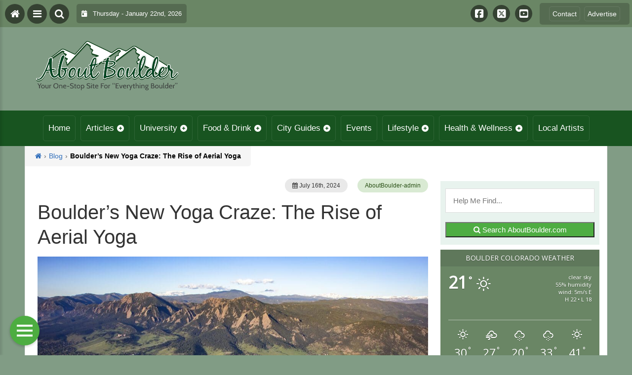

--- FILE ---
content_type: text/html; charset=UTF-8
request_url: https://aboutboulder.com/blog/the-rise-of-aerial-yoga-boulders-latest-yoga-trend/
body_size: 25784
content:
<!DOCTYPE html>
<html dir="ltr" lang="en-US" prefix="og: https://ogp.me/ns#">
<head>
    <meta charset="UTF-8">
    <meta name="viewport" content="width=device-width, initial-scale=1.0, maximum-scale=1">
    <link rel="profile" href="http://gmpg.org/xfn/11">
    <link rel="pingback" href="https://aboutboulder.com/xmlrpc.php">

    <title>Boulder’s New Yoga Craze: The Rise of Aerial Yoga | About Boulder County Colorado - Visitor and Local Guide to Boulder County ColoradoAbout Boulder County Colorado &#8211; Visitor and Local Guide to Boulder County Colorado</title>

    <link rel="alternate" type="application/rss+xml" title="About Boulder County Colorado &#8211; Visitor and Local Guide to Boulder County Colorado RSS2 Feed" href="https://aboutboulder.com/feed/">
    <link rel="alternate" type="application/atom+xml" title="About Boulder County Colorado &#8211; Visitor and Local Guide to Boulder County Colorado Atom Feed" href="https://aboutboulder.com/feed/atom/">

    
		<!-- All in One SEO 4.9.3 - aioseo.com -->
	<meta name="robots" content="max-image-preview:large" />
	<meta name="author" content="AboutBoulder-admin"/>
	<meta name="keywords" content="about boulder,aboutboulder,aboutboulder.com,aerial yoga,boulder aerial yoga,boulder colorado,boulder outdoors,boulder yoga,yoga,blog" />
	<link rel="canonical" href="https://aboutboulder.com/blog/the-rise-of-aerial-yoga-boulders-latest-yoga-trend/" />
	<meta name="generator" content="All in One SEO (AIOSEO) 4.9.3" />
		<meta property="og:locale" content="en_US" />
		<meta property="og:site_name" content="About Boulder County Colorado - Visitor and Local Guide to Boulder County Colorado | Visitor and Local Guide to Boulder County Colorado" />
		<meta property="og:type" content="article" />
		<meta property="og:title" content="Boulder’s New Yoga Craze: The Rise of Aerial Yoga | About Boulder County Colorado - Visitor and Local Guide to Boulder County Colorado" />
		<meta property="og:url" content="https://aboutboulder.com/blog/the-rise-of-aerial-yoga-boulders-latest-yoga-trend/" />
		<meta property="og:image" content="https://aboutboulder.com/wp-content/uploads/2024/07/nsv9_dkll_i-scaled.jpg" />
		<meta property="og:image:secure_url" content="https://aboutboulder.com/wp-content/uploads/2024/07/nsv9_dkll_i-scaled.jpg" />
		<meta property="og:image:width" content="683" />
		<meta property="og:image:height" content="1024" />
		<meta property="article:published_time" content="2024-07-16T14:30:19+00:00" />
		<meta property="article:modified_time" content="2024-07-16T01:59:15+00:00" />
		<meta property="article:publisher" content="https://www.facebook.com/AboutBoulder" />
		<!-- All in One SEO -->

<link rel='dns-prefetch' href='//stats.wp.com' />
<link rel='dns-prefetch' href='//cdnjs.cloudflare.com' />
<link rel='dns-prefetch' href='//fonts.googleapis.com' />
<link rel='dns-prefetch' href='//maxcdn.bootstrapcdn.com' />
<link rel='dns-prefetch' href='//v0.wordpress.com' />
<script type="text/javascript" id="wpp-js" src="https://aboutboulder.com/wp-content/plugins/wordpress-popular-posts/assets/js/wpp.min.js?ver=7.3.6" data-sampling="0" data-sampling-rate="100" data-api-url="https://aboutboulder.com/wp-json/wordpress-popular-posts" data-post-id="90515" data-token="96dce0df56" data-lang="0" data-debug="0"></script>
<link rel="alternate" title="oEmbed (JSON)" type="application/json+oembed" href="https://aboutboulder.com/wp-json/oembed/1.0/embed?url=https%3A%2F%2Faboutboulder.com%2Fblog%2Fthe-rise-of-aerial-yoga-boulders-latest-yoga-trend%2F" />
<link rel="alternate" title="oEmbed (XML)" type="text/xml+oembed" href="https://aboutboulder.com/wp-json/oembed/1.0/embed?url=https%3A%2F%2Faboutboulder.com%2Fblog%2Fthe-rise-of-aerial-yoga-boulders-latest-yoga-trend%2F&#038;format=xml" />
		<style>
			.lazyload,
			.lazyloading {
				max-width: 100%;
			}
		</style>
		<style id='wp-img-auto-sizes-contain-inline-css' type='text/css'>
img:is([sizes=auto i],[sizes^="auto," i]){contain-intrinsic-size:3000px 1500px}
/*# sourceURL=wp-img-auto-sizes-contain-inline-css */
</style>

<link rel='stylesheet' id='jetpack_related-posts-css' href='https://aboutboulder.com/wp-content/plugins/jetpack/modules/related-posts/related-posts.css?ver=20240116' type='text/css' media='all' />
<link rel='stylesheet' id='fontawesome-css' href='https://cdnjs.cloudflare.com/ajax/libs/font-awesome/6.5.1/css/all.min.css?ver=6.5.1' type='text/css' media='all' />
<link rel='stylesheet' id='ttb-frontend-css' href='https://aboutboulder.com/wp-content/themes/ThemeToolbox/assets/css/front-end.css?ver=1.0.10' type='text/css' media='all' />
<style id='wp-emoji-styles-inline-css' type='text/css'>

	img.wp-smiley, img.emoji {
		display: inline !important;
		border: none !important;
		box-shadow: none !important;
		height: 1em !important;
		width: 1em !important;
		margin: 0 0.07em !important;
		vertical-align: -0.1em !important;
		background: none !important;
		padding: 0 !important;
	}
/*# sourceURL=wp-emoji-styles-inline-css */
</style>
<link rel='stylesheet' id='wp-block-library-css' href='https://aboutboulder.com/wp-includes/css/dist/block-library/style.min.css?ver=6.9' type='text/css' media='all' />
<link rel='stylesheet' id='mediaelement-css' href='https://aboutboulder.com/wp-includes/js/mediaelement/mediaelementplayer-legacy.min.css?ver=4.2.17' type='text/css' media='all' />
<link rel='stylesheet' id='wp-mediaelement-css' href='https://aboutboulder.com/wp-includes/js/mediaelement/wp-mediaelement.min.css?ver=6.9' type='text/css' media='all' />
<style id='global-styles-inline-css' type='text/css'>
:root{--wp--preset--aspect-ratio--square: 1;--wp--preset--aspect-ratio--4-3: 4/3;--wp--preset--aspect-ratio--3-4: 3/4;--wp--preset--aspect-ratio--3-2: 3/2;--wp--preset--aspect-ratio--2-3: 2/3;--wp--preset--aspect-ratio--16-9: 16/9;--wp--preset--aspect-ratio--9-16: 9/16;--wp--preset--color--black: #000000;--wp--preset--color--cyan-bluish-gray: #abb8c3;--wp--preset--color--white: #ffffff;--wp--preset--color--pale-pink: #f78da7;--wp--preset--color--vivid-red: #cf2e2e;--wp--preset--color--luminous-vivid-orange: #ff6900;--wp--preset--color--luminous-vivid-amber: #fcb900;--wp--preset--color--light-green-cyan: #7bdcb5;--wp--preset--color--vivid-green-cyan: #00d084;--wp--preset--color--pale-cyan-blue: #8ed1fc;--wp--preset--color--vivid-cyan-blue: #0693e3;--wp--preset--color--vivid-purple: #9b51e0;--wp--preset--gradient--vivid-cyan-blue-to-vivid-purple: linear-gradient(135deg,rgb(6,147,227) 0%,rgb(155,81,224) 100%);--wp--preset--gradient--light-green-cyan-to-vivid-green-cyan: linear-gradient(135deg,rgb(122,220,180) 0%,rgb(0,208,130) 100%);--wp--preset--gradient--luminous-vivid-amber-to-luminous-vivid-orange: linear-gradient(135deg,rgb(252,185,0) 0%,rgb(255,105,0) 100%);--wp--preset--gradient--luminous-vivid-orange-to-vivid-red: linear-gradient(135deg,rgb(255,105,0) 0%,rgb(207,46,46) 100%);--wp--preset--gradient--very-light-gray-to-cyan-bluish-gray: linear-gradient(135deg,rgb(238,238,238) 0%,rgb(169,184,195) 100%);--wp--preset--gradient--cool-to-warm-spectrum: linear-gradient(135deg,rgb(74,234,220) 0%,rgb(151,120,209) 20%,rgb(207,42,186) 40%,rgb(238,44,130) 60%,rgb(251,105,98) 80%,rgb(254,248,76) 100%);--wp--preset--gradient--blush-light-purple: linear-gradient(135deg,rgb(255,206,236) 0%,rgb(152,150,240) 100%);--wp--preset--gradient--blush-bordeaux: linear-gradient(135deg,rgb(254,205,165) 0%,rgb(254,45,45) 50%,rgb(107,0,62) 100%);--wp--preset--gradient--luminous-dusk: linear-gradient(135deg,rgb(255,203,112) 0%,rgb(199,81,192) 50%,rgb(65,88,208) 100%);--wp--preset--gradient--pale-ocean: linear-gradient(135deg,rgb(255,245,203) 0%,rgb(182,227,212) 50%,rgb(51,167,181) 100%);--wp--preset--gradient--electric-grass: linear-gradient(135deg,rgb(202,248,128) 0%,rgb(113,206,126) 100%);--wp--preset--gradient--midnight: linear-gradient(135deg,rgb(2,3,129) 0%,rgb(40,116,252) 100%);--wp--preset--font-size--small: 13px;--wp--preset--font-size--medium: 20px;--wp--preset--font-size--large: 36px;--wp--preset--font-size--x-large: 42px;--wp--preset--spacing--20: 0.44rem;--wp--preset--spacing--30: 0.67rem;--wp--preset--spacing--40: 1rem;--wp--preset--spacing--50: 1.5rem;--wp--preset--spacing--60: 2.25rem;--wp--preset--spacing--70: 3.38rem;--wp--preset--spacing--80: 5.06rem;--wp--preset--shadow--natural: 6px 6px 9px rgba(0, 0, 0, 0.2);--wp--preset--shadow--deep: 12px 12px 50px rgba(0, 0, 0, 0.4);--wp--preset--shadow--sharp: 6px 6px 0px rgba(0, 0, 0, 0.2);--wp--preset--shadow--outlined: 6px 6px 0px -3px rgb(255, 255, 255), 6px 6px rgb(0, 0, 0);--wp--preset--shadow--crisp: 6px 6px 0px rgb(0, 0, 0);}:where(.is-layout-flex){gap: 0.5em;}:where(.is-layout-grid){gap: 0.5em;}body .is-layout-flex{display: flex;}.is-layout-flex{flex-wrap: wrap;align-items: center;}.is-layout-flex > :is(*, div){margin: 0;}body .is-layout-grid{display: grid;}.is-layout-grid > :is(*, div){margin: 0;}:where(.wp-block-columns.is-layout-flex){gap: 2em;}:where(.wp-block-columns.is-layout-grid){gap: 2em;}:where(.wp-block-post-template.is-layout-flex){gap: 1.25em;}:where(.wp-block-post-template.is-layout-grid){gap: 1.25em;}.has-black-color{color: var(--wp--preset--color--black) !important;}.has-cyan-bluish-gray-color{color: var(--wp--preset--color--cyan-bluish-gray) !important;}.has-white-color{color: var(--wp--preset--color--white) !important;}.has-pale-pink-color{color: var(--wp--preset--color--pale-pink) !important;}.has-vivid-red-color{color: var(--wp--preset--color--vivid-red) !important;}.has-luminous-vivid-orange-color{color: var(--wp--preset--color--luminous-vivid-orange) !important;}.has-luminous-vivid-amber-color{color: var(--wp--preset--color--luminous-vivid-amber) !important;}.has-light-green-cyan-color{color: var(--wp--preset--color--light-green-cyan) !important;}.has-vivid-green-cyan-color{color: var(--wp--preset--color--vivid-green-cyan) !important;}.has-pale-cyan-blue-color{color: var(--wp--preset--color--pale-cyan-blue) !important;}.has-vivid-cyan-blue-color{color: var(--wp--preset--color--vivid-cyan-blue) !important;}.has-vivid-purple-color{color: var(--wp--preset--color--vivid-purple) !important;}.has-black-background-color{background-color: var(--wp--preset--color--black) !important;}.has-cyan-bluish-gray-background-color{background-color: var(--wp--preset--color--cyan-bluish-gray) !important;}.has-white-background-color{background-color: var(--wp--preset--color--white) !important;}.has-pale-pink-background-color{background-color: var(--wp--preset--color--pale-pink) !important;}.has-vivid-red-background-color{background-color: var(--wp--preset--color--vivid-red) !important;}.has-luminous-vivid-orange-background-color{background-color: var(--wp--preset--color--luminous-vivid-orange) !important;}.has-luminous-vivid-amber-background-color{background-color: var(--wp--preset--color--luminous-vivid-amber) !important;}.has-light-green-cyan-background-color{background-color: var(--wp--preset--color--light-green-cyan) !important;}.has-vivid-green-cyan-background-color{background-color: var(--wp--preset--color--vivid-green-cyan) !important;}.has-pale-cyan-blue-background-color{background-color: var(--wp--preset--color--pale-cyan-blue) !important;}.has-vivid-cyan-blue-background-color{background-color: var(--wp--preset--color--vivid-cyan-blue) !important;}.has-vivid-purple-background-color{background-color: var(--wp--preset--color--vivid-purple) !important;}.has-black-border-color{border-color: var(--wp--preset--color--black) !important;}.has-cyan-bluish-gray-border-color{border-color: var(--wp--preset--color--cyan-bluish-gray) !important;}.has-white-border-color{border-color: var(--wp--preset--color--white) !important;}.has-pale-pink-border-color{border-color: var(--wp--preset--color--pale-pink) !important;}.has-vivid-red-border-color{border-color: var(--wp--preset--color--vivid-red) !important;}.has-luminous-vivid-orange-border-color{border-color: var(--wp--preset--color--luminous-vivid-orange) !important;}.has-luminous-vivid-amber-border-color{border-color: var(--wp--preset--color--luminous-vivid-amber) !important;}.has-light-green-cyan-border-color{border-color: var(--wp--preset--color--light-green-cyan) !important;}.has-vivid-green-cyan-border-color{border-color: var(--wp--preset--color--vivid-green-cyan) !important;}.has-pale-cyan-blue-border-color{border-color: var(--wp--preset--color--pale-cyan-blue) !important;}.has-vivid-cyan-blue-border-color{border-color: var(--wp--preset--color--vivid-cyan-blue) !important;}.has-vivid-purple-border-color{border-color: var(--wp--preset--color--vivid-purple) !important;}.has-vivid-cyan-blue-to-vivid-purple-gradient-background{background: var(--wp--preset--gradient--vivid-cyan-blue-to-vivid-purple) !important;}.has-light-green-cyan-to-vivid-green-cyan-gradient-background{background: var(--wp--preset--gradient--light-green-cyan-to-vivid-green-cyan) !important;}.has-luminous-vivid-amber-to-luminous-vivid-orange-gradient-background{background: var(--wp--preset--gradient--luminous-vivid-amber-to-luminous-vivid-orange) !important;}.has-luminous-vivid-orange-to-vivid-red-gradient-background{background: var(--wp--preset--gradient--luminous-vivid-orange-to-vivid-red) !important;}.has-very-light-gray-to-cyan-bluish-gray-gradient-background{background: var(--wp--preset--gradient--very-light-gray-to-cyan-bluish-gray) !important;}.has-cool-to-warm-spectrum-gradient-background{background: var(--wp--preset--gradient--cool-to-warm-spectrum) !important;}.has-blush-light-purple-gradient-background{background: var(--wp--preset--gradient--blush-light-purple) !important;}.has-blush-bordeaux-gradient-background{background: var(--wp--preset--gradient--blush-bordeaux) !important;}.has-luminous-dusk-gradient-background{background: var(--wp--preset--gradient--luminous-dusk) !important;}.has-pale-ocean-gradient-background{background: var(--wp--preset--gradient--pale-ocean) !important;}.has-electric-grass-gradient-background{background: var(--wp--preset--gradient--electric-grass) !important;}.has-midnight-gradient-background{background: var(--wp--preset--gradient--midnight) !important;}.has-small-font-size{font-size: var(--wp--preset--font-size--small) !important;}.has-medium-font-size{font-size: var(--wp--preset--font-size--medium) !important;}.has-large-font-size{font-size: var(--wp--preset--font-size--large) !important;}.has-x-large-font-size{font-size: var(--wp--preset--font-size--x-large) !important;}
/*# sourceURL=global-styles-inline-css */
</style>

<style id='classic-theme-styles-inline-css' type='text/css'>
/*! This file is auto-generated */
.wp-block-button__link{color:#fff;background-color:#32373c;border-radius:9999px;box-shadow:none;text-decoration:none;padding:calc(.667em + 2px) calc(1.333em + 2px);font-size:1.125em}.wp-block-file__button{background:#32373c;color:#fff;text-decoration:none}
/*# sourceURL=/wp-includes/css/classic-themes.min.css */
</style>
<link rel='stylesheet' id='eic_public-css' href='https://aboutboulder.com/wp-content/plugins/easy-image-collage/css/public.css?ver=1.13.6' type='text/css' media='screen' />
<link rel='stylesheet' id='awesome-weather-css' href='https://aboutboulder.com/wp-content/plugins/weathertoolbox/awesome-weather.css?ver=6.9' type='text/css' media='all' />
<style id='awesome-weather-inline-css' type='text/css'>
.awesome-weather-wrap { font-family: 'Open Sans', sans-serif; font-weight: 400; font-size: 14px; line-height: 14px; }
/*# sourceURL=awesome-weather-inline-css */
</style>
<link rel='stylesheet' id='opensans-googlefont-css' href='//fonts.googleapis.com/css?family=Open+Sans%3A400&#038;ver=6.9' type='text/css' media='all' />
<link rel='stylesheet' id='cff-css' href='https://aboutboulder.com/wp-content/plugins/custom-facebook-feed/assets/css/cff-style.min.css?ver=4.3.4' type='text/css' media='all' />
<link rel='stylesheet' id='sb-font-awesome-css' href='https://maxcdn.bootstrapcdn.com/font-awesome/4.7.0/css/font-awesome.min.css?ver=6.9' type='text/css' media='all' />
<link rel='stylesheet' id='dtb2-common-css' href='https://aboutboulder.com/wp-content/plugins/DirectoryToolboxPro/assets/css/common.css?ver=2.3.1' type='text/css' media='all' />
<link rel='stylesheet' id='ptb-icons-css' href='https://aboutboulder.com/wp-content/plugins/PublishToolboxPro/assets/css/icons.css?ver=2.0.20' type='text/css' media='all' />
<link rel='stylesheet' id='ptb-main-css' href='https://aboutboulder.com/wp-content/plugins/PublishToolboxPro/assets/css/main.css?ver=2.0.20' type='text/css' media='all' />
<link rel='stylesheet' id='ptb-custom-css' href='https://aboutboulder.com/wp-content/plugins/PublishToolboxPro/style.css?ver=2.0.20' type='text/css' media='all' />
<link rel='stylesheet' id='ttb-main-menu-css' href='https://aboutboulder.com/wp-content/themes/ThemeToolbox/includes/menus/css/main-menu-style.css?ver=1.0.10' type='text/css' media='all' />
<link rel='stylesheet' id='ttb-mobile-menu-css' href='https://aboutboulder.com/wp-content/themes/ThemeToolbox/includes/menus/css/mobile-menu-style.css?ver=1.0.10' type='text/css' media='all' />
<script type="text/javascript" id="jetpack_related-posts-js-extra">
/* <![CDATA[ */
var related_posts_js_options = {"post_heading":"h4"};
//# sourceURL=jetpack_related-posts-js-extra
/* ]]> */
</script>
<script type="text/javascript" src="https://aboutboulder.com/wp-content/plugins/jetpack/_inc/build/related-posts/related-posts.min.js?ver=20240116" id="jetpack_related-posts-js"></script>
<script type="text/javascript" src="https://aboutboulder.com/wp-includes/js/jquery/jquery.min.js?ver=3.7.1" id="jquery-core-js"></script>
<script type="text/javascript" src="https://aboutboulder.com/wp-includes/js/jquery/jquery-migrate.min.js?ver=3.4.1" id="jquery-migrate-js"></script>
<link rel="https://api.w.org/" href="https://aboutboulder.com/wp-json/" /><link rel="alternate" title="JSON" type="application/json" href="https://aboutboulder.com/wp-json/wp/v2/posts/90515" /><link rel="EditURI" type="application/rsd+xml" title="RSD" href="https://aboutboulder.com/xmlrpc.php?rsd" />
<meta name="generator" content="WordPress 6.9" />
<link rel='shortlink' href='https://wp.me/p7TW0r-nxV' />
<meta name="cdp-version" content="1.5.0" /><style type="text/css">.eic-image .eic-image-caption {bottom: 0;left: 0;right: 0;text-align: left;font-size: 12px;color: rgba(255,255,255,1);background-color: rgba(0,0,0,0.7);}</style>	<style>img#wpstats{display:none}</style>
		<style type="text/css" >#directorytoolbox_rp-2 .dtb-widget-slider{
                    --dtb-slider-widget-header-color: #ffffff;--dtb-slider-widget-header-bg: #185420;--dtb-slider-widget-header-control-bg: #103a16;
                }#directorytoolbox_rp-3 .dtb-widget-slider{
                    
                }#directorytoolbox_rp-4 .dtb-widget-slider{
                    --dtb-slider-widget-header-color: #ffffff;--dtb-slider-widget-header-bg: #185420;--dtb-slider-widget-header-control-bg: #103a16;
                }#directorytoolbox_rp-5 .dtb-widget-slider{
                    --dtb-slider-widget-header-color: #ffffff;--dtb-slider-widget-header-bg: #185420;--dtb-slider-widget-header-control-bg: #103a16;
                }#directorytoolbox_rp-6 .dtb-widget-slider{
                    
                }#directorytoolbox_rp-7 .dtb-widget-slider{
                    
                }#directorytoolbox_rp-8 .dtb-widget-slider{
                    --dtb-slider-widget-header-color: #ffffff;--dtb-slider-widget-header-bg: #185420;--dtb-slider-widget-header-control-bg: #103a16;
                }#directorytoolbox_rp-9 .dtb-widget-slider{
                    
                }#directorytoolbox_rp-10 .dtb-widget-slider{
                    
                }#directorytoolbox_rp-11 .dtb-widget-slider{
                    
                }#directorytoolbox_rp-12 .dtb-widget-slider{
                    
                }#directorytoolbox_rp-13 .dtb-widget-slider{
                    
                }#directorytoolbox_rp-14 .dtb-widget-slider{
                    
                }#directorytoolbox_rp-15 .dtb-widget-slider{
                    --dtb-slider-widget-header-color: #ffffff;--dtb-slider-widget-header-bg: #185420;--dtb-slider-widget-header-control-bg: #103a16;
                }#directorytoolbox_rp-16 .dtb-widget-slider{
                    --dtb-slider-widget-header-color: #ffffff;--dtb-slider-widget-header-bg: #185420;--dtb-slider-widget-header-control-bg: #103a16;
                }#directorytoolbox_rp-17 .dtb-widget-slider{
                    --dtb-slider-widget-header-color: #ffffff;--dtb-slider-widget-header-bg: #185420;--dtb-slider-widget-header-control-bg: #103a16;
                }#directorytoolbox_rp-18 .dtb-widget-slider{
                    --dtb-slider-widget-header-color: #ffffff;--dtb-slider-widget-header-bg: #185420;--dtb-slider-widget-header-control-bg: #103a16;
                }#directorytoolbox_rp-19 .dtb-widget-slider{
                    --dtb-slider-widget-header-color: #ffffff;--dtb-slider-widget-header-bg: #185420;--dtb-slider-widget-header-control-bg: #103a16;
                }#directorytoolbox_rp-20 .dtb-widget-slider{
                    --dtb-slider-widget-header-color: #ffffff;--dtb-slider-widget-header-bg: #185420;--dtb-slider-widget-header-control-bg: #103a16;
                }#directorytoolbox_rp-21 .dtb-widget-slider{
                    --dtb-slider-widget-header-color: #ffffff;--dtb-slider-widget-header-bg: #185420;--dtb-slider-widget-header-control-bg: #103a16;
                }#directorytoolbox_rp-22 .dtb-widget-slider{
                    --dtb-slider-widget-header-color: #ffffff;--dtb-slider-widget-header-bg: #185420;--dtb-slider-widget-header-control-bg: #103a16;
                }#directorytoolbox_rp-23 .dtb-widget-slider{
                    --dtb-slider-widget-header-color: #ffffff;--dtb-slider-widget-header-bg: #175420;--dtb-slider-widget-header-control-bg: #103a16;
                }#directorytoolbox_rp-25 .dtb-widget-slider{
                    --dtb-slider-widget-header-color: #ffffff;--dtb-slider-widget-header-bg: #185420;--dtb-slider-widget-header-control-bg: #103a16;
                }#directorytoolbox_rp-26 .dtb-widget-slider{
                    --dtb-slider-widget-header-color: #ffffff;--dtb-slider-widget-header-bg: #175420;--dtb-slider-widget-header-control-bg: #103a16;
                }#directorytoolbox_rp-28 .dtb-widget-slider{
                    --dtb-slider-widget-header-color: #ffffff;--dtb-slider-widget-header-bg: #175420;--dtb-slider-widget-header-control-bg: #103a16;
                }#directorytoolbox_rp-29 .dtb-widget-slider{
                    --dtb-slider-widget-header-color: #ffffff;--dtb-slider-widget-header-bg: #175420;--dtb-slider-widget-header-control-bg: #103a16;
                }#directorytoolbox_rp-31 .dtb-widget-slider{
                    --dtb-slider-widget-header-color: #ffffff;--dtb-slider-widget-header-bg: #175420;--dtb-slider-widget-header-control-bg: #103a16;
                }#directorytoolbox_rp-33 .dtb-widget-slider{
                    --dtb-slider-widget-header-color: #ffffff;--dtb-slider-widget-header-bg: #175420;--dtb-slider-widget-header-control-bg: #103a16;
                }#directorytoolbox_rp-35 .dtb-widget-slider{
                    --dtb-slider-widget-header-color: #ffffff;--dtb-slider-widget-header-bg: #185420;--dtb-slider-widget-header-control-bg: #103a16;
                }#directorytoolbox_rp-37 .dtb-widget-slider{
                    --dtb-slider-widget-header-color: #ffffff;--dtb-slider-widget-header-bg: #185420;--dtb-slider-widget-header-control-bg: #103a16;
                }#directorytoolbox_rp-38 .dtb-widget-slider{
                    --dtb-slider-widget-header-color: #ffffff;--dtb-slider-widget-header-bg: #185420;--dtb-slider-widget-header-control-bg: #103a16;
                }#directorytoolbox_rp-40 .dtb-widget-slider{
                    --dtb-slider-widget-header-color: #ffffff;--dtb-slider-widget-header-bg: #175420;--dtb-slider-widget-header-control-bg: #103a16;
                }#directorytoolbox_rp-42 .dtb-widget-slider{
                    --dtb-slider-widget-header-color: #ffffff;--dtb-slider-widget-header-bg: #175420;--dtb-slider-widget-header-control-bg: #103a16;
                }#directorytoolbox_rp-44 .dtb-widget-slider{
                    --dtb-slider-widget-header-color: #ffffff;--dtb-slider-widget-header-bg: #185420;--dtb-slider-widget-header-control-bg: #103a16;
                }#directorytoolbox_rp-46 .dtb-widget-slider{
                    --dtb-slider-widget-header-color: #ffffff;--dtb-slider-widget-header-bg: #175420;--dtb-slider-widget-header-control-bg: #103a16;
                }#directorytoolbox_rp-48 .dtb-widget-slider{
                    --dtb-slider-widget-header-color: #ffffff;--dtb-slider-widget-header-bg: #185420;--dtb-slider-widget-header-control-bg: #103a16;
                }#directorytoolbox_rp-50 .dtb-widget-slider{
                    --dtb-slider-widget-header-color: #ffffff;--dtb-slider-widget-header-bg: #185420;--dtb-slider-widget-header-control-bg: #103a16;
                }#directorytoolbox_rp-52 .dtb-widget-slider{
                    --dtb-slider-widget-header-color: #ffffff;--dtb-slider-widget-header-bg: #185420;--dtb-slider-widget-header-control-bg: #103a16;
                }</style><style type="text/css" >#publishtoolbox_posts_slider-2 .ptb-widget-slider{
                    --ptb-slider-widget-header-color: #ffffff;--ptb-slider-widget-header-bg: #185420;--ptb-slider-widget-header-control-bg: #103a16;
                }#publishtoolbox_posts_slider-2_wrap{color:;}#publishtoolbox_posts_slider-2.widget{background-color:;}#publishtoolbox_posts_slider-3 .ptb-widget-slider{
                    --ptb-slider-widget-header-color: #ffffff;--ptb-slider-widget-header-bg: #185420;--ptb-slider-widget-header-control-bg: #103a16;
                }#publishtoolbox_posts_slider-3_wrap{color:;}#publishtoolbox_posts_slider-3.widget{background-color:;}#publishtoolbox_posts_slider-4 .ptb-widget-slider{
                    --ptb-slider-widget-header-color: #ffffff;--ptb-slider-widget-header-bg: #185420;--ptb-slider-widget-header-control-bg: #103a16;
                }#publishtoolbox_posts_slider-4_wrap{color:;}#publishtoolbox_posts_slider-4.widget{background-color:;}#publishtoolbox_posts_slider-5 .ptb-widget-slider{
                    --ptb-slider-widget-header-color: #ffffff;--ptb-slider-widget-header-bg: #185420;--ptb-slider-widget-header-control-bg: #103a16;
                }#publishtoolbox_posts_slider-5_wrap{color:;}#publishtoolbox_posts_slider-5.widget{background-color:;}#publishtoolbox_posts_slider-6 .ptb-widget-slider{
                    --ptb-slider-widget-header-color: #ffffff;--ptb-slider-widget-header-bg: #185420;--ptb-slider-widget-header-control-bg: #103a16;
                }#publishtoolbox_posts_slider-6_wrap{color:;}#publishtoolbox_posts_slider-6.widget{background-color:;}#publishtoolbox_posts_slider-7 .ptb-widget-slider{
                    --ptb-slider-widget-header-color: #ffffff;--ptb-slider-widget-header-bg: #185420;--ptb-slider-widget-header-control-bg: #103a16;
                }#publishtoolbox_posts_slider-7_wrap{color:;}#publishtoolbox_posts_slider-7.widget{background-color:;}#publishtoolbox_posts_slider-8 .ptb-widget-slider{
                    --ptb-slider-widget-header-color: #ffffff;--ptb-slider-widget-header-bg: #185420;--ptb-slider-widget-header-control-bg: #103a16;
                }#publishtoolbox_posts_slider-8_wrap{color:;}#publishtoolbox_posts_slider-8.widget{background-color:;}#publishtoolbox_posts_slider-9 .ptb-widget-slider{
                    --ptb-slider-widget-header-color: #ffffff;--ptb-slider-widget-header-bg: #175420;--ptb-slider-widget-header-control-bg: #103a16;
                }#publishtoolbox_posts_slider-9_wrap{color:;}#publishtoolbox_posts_slider-9.widget{background-color:;}#publishtoolbox_posts_slider-10 .ptb-widget-slider{
                    --ptb-slider-widget-header-color: #ffffff;--ptb-slider-widget-header-bg: #175420;--ptb-slider-widget-header-control-bg: #103a16;
                }#publishtoolbox_posts_slider-10_wrap{color:;}#publishtoolbox_posts_slider-10.widget{background-color:;}#publishtoolbox_posts_slider-11 .ptb-widget-slider{
                    --ptb-slider-widget-header-color: #ffffff;--ptb-slider-widget-header-bg: #175420;--ptb-slider-widget-header-control-bg: #103a16;
                }#publishtoolbox_posts_slider-11_wrap{color:;}#publishtoolbox_posts_slider-11.widget{background-color:;}#publishtoolbox_posts_slider-12 .ptb-widget-slider{
                    --ptb-slider-widget-header-color: #ffffff;--ptb-slider-widget-header-bg: #185420;--ptb-slider-widget-header-control-bg: #103a16;
                }#publishtoolbox_posts_slider-12_wrap{color:;}#publishtoolbox_posts_slider-12.widget{background-color:;}#publishtoolbox_posts_slider-13 .ptb-widget-slider{
                    --ptb-slider-widget-header-color: #ffffff;--ptb-slider-widget-header-bg: #175420;--ptb-slider-widget-header-control-bg: #103a16;
                }#publishtoolbox_posts_slider-13_wrap{color:;}#publishtoolbox_posts_slider-13.widget{background-color:;}#publishtoolbox_posts_slider-14 .ptb-widget-slider{
                    --ptb-slider-widget-header-color: #ffffff;--ptb-slider-widget-header-bg: #185420;--ptb-slider-widget-header-control-bg: #103a16;
                }#publishtoolbox_posts_slider-14_wrap{color:;}#publishtoolbox_posts_slider-14.widget{background-color:;}#publishtoolbox_posts_slider-15 .ptb-widget-slider{
                    --ptb-slider-widget-header-color: #ffffff;--ptb-slider-widget-header-bg: #175420;--ptb-slider-widget-header-control-bg: #103a16;
                }#publishtoolbox_posts_slider-15_wrap{color:;}#publishtoolbox_posts_slider-15.widget{background-color:;}#publishtoolbox_posts_slider-16 .ptb-widget-slider{
                    --ptb-slider-widget-header-color: #ffffff;--ptb-slider-widget-header-bg: #175420;--ptb-slider-widget-header-control-bg: #103a16;
                }#publishtoolbox_posts_slider-16_wrap{color:;}#publishtoolbox_posts_slider-16.widget{background-color:;}#publishtoolbox_posts_slider-17 .ptb-widget-slider{
                    --ptb-slider-widget-header-color: #ffffff;--ptb-slider-widget-header-bg: #175420;--ptb-slider-widget-header-control-bg: #103a16;
                }#publishtoolbox_posts_slider-17_wrap{color:;}#publishtoolbox_posts_slider-17.widget{background-color:;}#publishtoolbox_posts_slider-19 .ptb-widget-slider{
                    --ptb-slider-widget-header-color: #ffffff;--ptb-slider-widget-header-bg: #175420;--ptb-slider-widget-header-control-bg: #103a16;
                }#publishtoolbox_posts_slider-19_wrap{color:;}#publishtoolbox_posts_slider-19.widget{background-color:;}#publishtoolbox_posts_slider-20 .ptb-widget-slider{
                    --ptb-slider-widget-header-color: #ffffff;--ptb-slider-widget-header-bg: #175420;--ptb-slider-widget-header-control-bg: #103a16;
                }#publishtoolbox_posts_slider-20_wrap{color:;}#publishtoolbox_posts_slider-20.widget{background-color:;}#publishtoolbox_posts_slider-21 .ptb-widget-slider{
                    --ptb-slider-widget-header-color: #ffffff;--ptb-slider-widget-header-bg: #185420;--ptb-slider-widget-header-control-bg: #103a16;
                }#publishtoolbox_posts_slider-21_wrap{color:;}#publishtoolbox_posts_slider-21.widget{background-color:;}#publishtoolbox_posts_slider-22 .ptb-widget-slider{
                    --ptb-slider-widget-header-color: #ffffff;--ptb-slider-widget-header-bg: #175420;--ptb-slider-widget-header-control-bg: #103a16;
                }#publishtoolbox_posts_slider-22_wrap{color:;}#publishtoolbox_posts_slider-22.widget{background-color:;}#publishtoolbox_posts_slider-24 .ptb-widget-slider{
                    --ptb-slider-widget-header-color: #ffffff;--ptb-slider-widget-header-bg: #2F6298;--ptb-slider-widget-header-control-bg: #20446a;
                }#publishtoolbox_posts_slider-24_wrap{color:;}#publishtoolbox_posts_slider-24.widget{background-color:;}#publishtoolbox_posts_slider-26 .ptb-widget-slider{
                    --ptb-slider-widget-header-color: #ffffff;--ptb-slider-widget-header-bg: #175420;--ptb-slider-widget-header-control-bg: #103a16;
                }#publishtoolbox_posts_slider-26_wrap{color:;}#publishtoolbox_posts_slider-26.widget{background-color:;}#publishtoolbox_posts_slider-28 .ptb-widget-slider{
                    --ptb-slider-widget-header-color: #ffffff;--ptb-slider-widget-header-bg: #175420;--ptb-slider-widget-header-control-bg: #103a16;
                }#publishtoolbox_posts_slider-28_wrap{color:;}#publishtoolbox_posts_slider-28.widget{background-color:;}#publishtoolbox_posts_slider-29 .ptb-widget-slider{
                    --ptb-slider-widget-header-color: #ffffff;--ptb-slider-widget-header-bg: #175420;--ptb-slider-widget-header-control-bg: #103a16;
                }#publishtoolbox_posts_slider-29_wrap{color:;}#publishtoolbox_posts_slider-29.widget{background-color:;}#publishtoolbox_posts_slider-30 .ptb-widget-slider{
                    --ptb-slider-widget-header-color: #ffffff;--ptb-slider-widget-header-bg: #175420;--ptb-slider-widget-header-control-bg: #103a16;
                }#publishtoolbox_posts_slider-30_wrap{color:;}#publishtoolbox_posts_slider-30.widget{background-color:;}#publishtoolbox_posts_slider-31 .ptb-widget-slider{
                    --ptb-slider-widget-header-color: #ffffff;--ptb-slider-widget-header-bg: #175420;--ptb-slider-widget-header-control-bg: #103a16;
                }#publishtoolbox_posts_slider-31_wrap{color:;}#publishtoolbox_posts_slider-31.widget{background-color:;}#publishtoolbox_posts_slider-32 .ptb-widget-slider{
                    --ptb-slider-widget-header-color: #ffffff;--ptb-slider-widget-header-bg: #175420;--ptb-slider-widget-header-control-bg: #103a16;
                }#publishtoolbox_posts_slider-32_wrap{color:;}#publishtoolbox_posts_slider-32.widget{background-color:;}#publishtoolbox_posts_slider-34 .ptb-widget-slider{
                    --ptb-slider-widget-header-color: #ffffff;--ptb-slider-widget-header-bg: #175420;--ptb-slider-widget-header-control-bg: #103a16;
                }#publishtoolbox_posts_slider-34_wrap{color:;}#publishtoolbox_posts_slider-34.widget{background-color:;}#publishtoolbox_posts_slider-36 .ptb-widget-slider{
                    --ptb-slider-widget-header-color: #ffffff;--ptb-slider-widget-header-bg: #175420;--ptb-slider-widget-header-control-bg: #103a16;
                }#publishtoolbox_posts_slider-36_wrap{color:;}#publishtoolbox_posts_slider-36.widget{background-color:;}#publishtoolbox_posts_slider-38 .ptb-widget-slider{
                    --ptb-slider-widget-header-color: #ffffff;--ptb-slider-widget-header-bg: #2F6298;--ptb-slider-widget-header-control-bg: #20446a;
                }#publishtoolbox_posts_slider-38_wrap{color:;}#publishtoolbox_posts_slider-38.widget{background-color:;}#publishtoolbox_posts_slider-40 .ptb-widget-slider{
                    --ptb-slider-widget-header-color: #ffffff;--ptb-slider-widget-header-bg: #175420;--ptb-slider-widget-header-control-bg: #103a16;
                }#publishtoolbox_posts_slider-40_wrap{color:;}#publishtoolbox_posts_slider-40.widget{background-color:;}#publishtoolbox_posts_slider-42 .ptb-widget-slider{
                    
                }#publishtoolbox_posts_slider-42_wrap{color:;}#publishtoolbox_posts_slider-42.widget{background-color:;}#publishtoolbox_posts_slider-43 .ptb-widget-slider{
                    
                }#publishtoolbox_posts_slider-43_wrap{color:;}#publishtoolbox_posts_slider-43.widget{background-color:;}#publishtoolbox_posts_slider-45 .ptb-widget-slider{
                    --ptb-slider-widget-header-color: #ffffff;--ptb-slider-widget-header-bg: #175420;--ptb-slider-widget-header-control-bg: #103a16;
                }#publishtoolbox_posts_slider-45_wrap{color:;}#publishtoolbox_posts_slider-45.widget{background-color:;}#publishtoolbox_posts_slider-47 .ptb-widget-slider{
                    --ptb-slider-widget-header-color: #ffffff;--ptb-slider-widget-header-bg: #175420;--ptb-slider-widget-header-control-bg: #103a16;
                }#publishtoolbox_posts_slider-47_wrap{color:;}#publishtoolbox_posts_slider-47.widget{background-color:;}#publishtoolbox_posts_slider-49 .ptb-widget-slider{
                    --ptb-slider-widget-header-color: #ffffff;--ptb-slider-widget-header-bg: #175420;--ptb-slider-widget-header-control-bg: #103a16;
                }#publishtoolbox_posts_slider-49_wrap{color:;}#publishtoolbox_posts_slider-49.widget{background-color:;}#publishtoolbox_posts_slider-51 .ptb-widget-slider{
                    --ptb-slider-widget-header-color: #ffffff;--ptb-slider-widget-header-bg: #175420;--ptb-slider-widget-header-control-bg: #103a16;
                }#publishtoolbox_posts_slider-51_wrap{color:;}#publishtoolbox_posts_slider-51.widget{background-color:;}#publishtoolbox_posts_slider-53 .ptb-widget-slider{
                    --ptb-slider-widget-header-color: #ffffff;--ptb-slider-widget-header-bg: #175420;--ptb-slider-widget-header-control-bg: #103a16;
                }#publishtoolbox_posts_slider-53_wrap{color:;}#publishtoolbox_posts_slider-53.widget{background-color:;}#publishtoolbox_posts_slider-55 .ptb-widget-slider{
                    --ptb-slider-widget-header-color: #ffffff;--ptb-slider-widget-header-bg: #175420;--ptb-slider-widget-header-control-bg: #103a16;
                }#publishtoolbox_posts_slider-55_wrap{color:;}#publishtoolbox_posts_slider-55.widget{background-color:;}#publishtoolbox_posts_slider-56 .ptb-widget-slider{
                    --ptb-slider-widget-header-color: #ffffff;--ptb-slider-widget-header-bg: #005617;--ptb-slider-widget-header-control-bg: #003c10;
                }#publishtoolbox_posts_slider-56_wrap{color:;}#publishtoolbox_posts_slider-56.widget{background-color:;}#publishtoolbox_posts_slider-57 .ptb-widget-slider{
                    --ptb-slider-widget-header-color: #ffffff;--ptb-slider-widget-header-bg: #005617;--ptb-slider-widget-header-control-bg: #003c10;
                }#publishtoolbox_posts_slider-57_wrap{color:;}#publishtoolbox_posts_slider-57.widget{background-color:;}#publishtoolbox_posts_slider-58 .ptb-widget-slider{
                    --ptb-slider-widget-header-color: #ffffff;--ptb-slider-widget-header-bg: #005617;--ptb-slider-widget-header-control-bg: #003c10;
                }#publishtoolbox_posts_slider-58_wrap{color:;}#publishtoolbox_posts_slider-58.widget{background-color:;}#publishtoolbox_posts_slider-59 .ptb-widget-slider{
                    --ptb-slider-widget-header-color: #ffffff;--ptb-slider-widget-header-bg: #005617;--ptb-slider-widget-header-control-bg: #003c10;
                }#publishtoolbox_posts_slider-59_wrap{color:;}#publishtoolbox_posts_slider-59.widget{background-color:;}#publishtoolbox_posts_slider-60 .ptb-widget-slider{
                    --ptb-slider-widget-header-color: #ffffff;--ptb-slider-widget-header-bg: #015617;--ptb-slider-widget-header-control-bg: #003c10;
                }#publishtoolbox_posts_slider-60_wrap{color:;}#publishtoolbox_posts_slider-60.widget{background-color:;}#publishtoolbox_posts_slider-61 .ptb-widget-slider{
                    --ptb-slider-widget-header-color: #ffffff;--ptb-slider-widget-header-bg: #015617;--ptb-slider-widget-header-control-bg: #003c10;
                }#publishtoolbox_posts_slider-61_wrap{color:;}#publishtoolbox_posts_slider-61.widget{background-color:;}#publishtoolbox_posts_slider-62 .ptb-widget-slider{
                    --ptb-slider-widget-header-color: #ffffff;--ptb-slider-widget-header-bg: #015617;--ptb-slider-widget-header-control-bg: #003c10;
                }#publishtoolbox_posts_slider-62_wrap{color:;}#publishtoolbox_posts_slider-62.widget{background-color:;}#publishtoolbox_posts_slider-63 .ptb-widget-slider{
                    --ptb-slider-widget-header-color: #ffffff;--ptb-slider-widget-header-bg: #005617;--ptb-slider-widget-header-control-bg: #003c10;
                }#publishtoolbox_posts_slider-63_wrap{color:;}#publishtoolbox_posts_slider-63.widget{background-color:;}#publishtoolbox_posts_slider-64 .ptb-widget-slider{
                    --ptb-slider-widget-header-color: #ffffff;--ptb-slider-widget-header-bg: #015617;--ptb-slider-widget-header-control-bg: #003c10;
                }#publishtoolbox_posts_slider-64_wrap{color:;}#publishtoolbox_posts_slider-64.widget{background-color:;}#publishtoolbox_posts_slider-65 .ptb-widget-slider{
                    --ptb-slider-widget-header-color: #ffffff;--ptb-slider-widget-header-bg: #005617;--ptb-slider-widget-header-control-bg: #003c10;
                }#publishtoolbox_posts_slider-65_wrap{color:;}#publishtoolbox_posts_slider-65.widget{background-color:;}#publishtoolbox_posts_slider-66 .ptb-widget-slider{
                    --ptb-slider-widget-header-color: #ffffff;--ptb-slider-widget-header-bg: #015617;--ptb-slider-widget-header-control-bg: #003c10;
                }#publishtoolbox_posts_slider-66_wrap{color:;}#publishtoolbox_posts_slider-66.widget{background-color:;}#publishtoolbox_posts_slider-68 .ptb-widget-slider{
                    --ptb-slider-widget-header-color: #ffffff;--ptb-slider-widget-header-bg: #175420;--ptb-slider-widget-header-control-bg: #103a16;
                }#publishtoolbox_posts_slider-68_wrap{color:;}#publishtoolbox_posts_slider-68.widget{background-color:;}#publishtoolbox_posts_slider-70 .ptb-widget-slider{
                    --ptb-slider-widget-header-color: #ffffff;--ptb-slider-widget-header-bg: #175420;--ptb-slider-widget-header-control-bg: #103a16;
                }#publishtoolbox_posts_slider-70_wrap{color:;}#publishtoolbox_posts_slider-70.widget{background-color:;}#publishtoolbox_posts_slider-71 .ptb-widget-slider{
                    --ptb-slider-widget-header-color: #ffffff;--ptb-slider-widget-header-bg: #175420;--ptb-slider-widget-header-control-bg: #103a16;
                }#publishtoolbox_posts_slider-71_wrap{color:;}#publishtoolbox_posts_slider-71.widget{background-color:;}#publishtoolbox_posts_slider-72 .ptb-widget-slider{
                    --ptb-slider-widget-header-color: #ffffff;--ptb-slider-widget-header-bg: #175420;--ptb-slider-widget-header-control-bg: #103a16;
                }#publishtoolbox_posts_slider-72_wrap{color:;}#publishtoolbox_posts_slider-72.widget{background-color:;}#publishtoolbox_posts_slider-74 .ptb-widget-slider{
                    --ptb-slider-widget-header-color: #ffffff;--ptb-slider-widget-header-bg: #175420;--ptb-slider-widget-header-control-bg: #103a16;
                }#publishtoolbox_posts_slider-74_wrap{color:;}#publishtoolbox_posts_slider-74.widget{background-color:;}#publishtoolbox_posts_slider-76 .ptb-widget-slider{
                    --ptb-slider-widget-header-color: #ffffff;--ptb-slider-widget-header-bg: #175420;--ptb-slider-widget-header-control-bg: #103a16;
                }#publishtoolbox_posts_slider-76_wrap{color:;}#publishtoolbox_posts_slider-76.widget{background-color:;}#publishtoolbox_posts_slider-78 .ptb-widget-slider{
                    --ptb-slider-widget-header-bg: #175420;--ptb-slider-widget-header-control-bg: #103a16;
                }#publishtoolbox_posts_slider-78_wrap{color:;}#publishtoolbox_posts_slider-78.widget{background-color:;}#publishtoolbox_events_slider-2 .ptb-widget-slider{
                    --ptb-slider-widget-header-color: #ffffff;--ptb-slider-widget-header-bg: #185420;--ptb-slider-widget-header-control-bg: #103a16;
                }#publishtoolbox_events_slider-2_wrap{color:;}#publishtoolbox_events_slider-2{background-color:;}#publishtoolbox_mixed_slider-3 .ptb-widget-slider{
                    --ptb-slider-widget-header-color: #ffffff;--ptb-slider-widget-header-bg: #2F6298;--ptb-slider-widget-header-control-bg: #20446a;
                }#publishtoolbox_mixed_slider-3_wrap{color:;}#publishtoolbox_mixed_slider-3{background-color:;}</style>            <style id="wpp-loading-animation-styles">@-webkit-keyframes bgslide{from{background-position-x:0}to{background-position-x:-200%}}@keyframes bgslide{from{background-position-x:0}to{background-position-x:-200%}}.wpp-widget-block-placeholder,.wpp-shortcode-placeholder{margin:0 auto;width:60px;height:3px;background:#dd3737;background:linear-gradient(90deg,#dd3737 0%,#571313 10%,#dd3737 100%);background-size:200% auto;border-radius:3px;-webkit-animation:bgslide 1s infinite linear;animation:bgslide 1s infinite linear}</style>
            		<script>
			document.documentElement.className = document.documentElement.className.replace('no-js', 'js');
		</script>
				<style>
			.no-js img.lazyload {
				display: none;
			}

			figure.wp-block-image img.lazyloading {
				min-width: 150px;
			}

			.lazyload,
			.lazyloading {
				--smush-placeholder-width: 100px;
				--smush-placeholder-aspect-ratio: 1/1;
				width: var(--smush-image-width, var(--smush-placeholder-width)) !important;
				aspect-ratio: var(--smush-image-aspect-ratio, var(--smush-placeholder-aspect-ratio)) !important;
			}

						.lazyload, .lazyloading {
				opacity: 0;
			}

			.lazyloaded {
				opacity: 1;
				transition: opacity 400ms;
				transition-delay: 0ms;
			}

					</style>
		  <style type="text/css">
    :root {
      --site-background-color: #819c85;

      --top-bar-bg-color: #6A8665;
      --top-bar-text-color: #FFFFFF;
      --top-bar-dropdown-bg-color: hsl(111, 14%, 41%);
      --top-bar-dropdown-3-bg-color: hsl(111, 14%, 31%);

      --header-bg-color: initial;

      --main-nav-bg-color: #185420;
      --main-nav-text-color: #FFFFFF;
      --main-nav-dropdown-bg-color: hsl(128, 56%, 16%);
      --main-nav-dropdown-3-bg-color: hsl(128, 56%, 11%);

      --second-nav-bg-color: #6A8665;
      --second-nav-text-color: #FFFFFF;
      --second-nav-dropdown-bg-color: hsl(111, 14%, 41%);
      --second-nav-dropdown-3-bg-color: hsl(111, 14%, 36%);

      --footer-bg-color: #6B8766;
      --footer-text-color: #FFFFFF;

      --widget-headline-bg-color: #18541f;
      --widget-headline-text-color: #FFFFFF;
      
      /* Added link colors in 1.0.10 */

      --link-color: #4582b4;
      --link-hover-color: #316da1;
      --link-text-decoration: ;
      --link-hover-text-decoration: underline;

      
      /* Add more variables as needed */



    }


          .ttb-navbar-content, .ttb-second-content {
      justify-content: center !important;
       }
    
        .ttb-post-article .no-thumbnail {
      width: 100%;
      height: 250px;
      background: url(https://aboutboulder.com/wp-content/uploads/2018/08/AboutBoulderClearLogo.png) center/cover no-repeat;
    }

  </style>
  <!-- Quantcast Tag -->
<script type="text/javascript">
var _qevents = _qevents || [];

(function() {
var elem = document.createElement('script');
elem.src = (document.location.protocol == "https:" ? "https://secure" : "http://edge") + ".quantserve.com/quant.js";
elem.async = true;
elem.type = "text/javascript";
var scpt = document.getElementsByTagName('script')[0];
scpt.parentNode.insertBefore(elem, scpt);
})();

_qevents.push({
qacct:"p-3cNeKiDGKgJWw"
});
</script>

<noscript>
<div style="display:none;">
<img src="//pixel.quantserve.com/pixel/p-3cNeKiDGKgJWw.gif" border="0" height="1" width="1" alt="Quantcast"/>
</div>
</noscript>
<!-- End Quantcast tag -->

<script src="https://unpkg.com/vue@2.6.12/dist/vue.min.js"></script> <script src="https://cw.events.com/edc-calendar.min.js"></script>
<script src="https://maps.googleapis.com/maps/api/js?key=AIzaSyDsOJxTJHtp1Z6wQJlJiauqYOJZnp_ay XE&libraries=places"></script>
<!-- BEGIN Clicky Analytics v2.2.4 Tracking - https://wordpress.org/plugins/clicky-analytics/ -->
<script type="text/javascript">
  var clicky_custom = clicky_custom || {};
  clicky_custom.outbound_pattern = ['/go/','/out/'];
</script>

<script async src="//static.getclicky.com/101454775.js"></script>

<!-- END Clicky Analytics v2.2.4 Tracking -->

<link rel="icon" href="https://aboutboulder.com/wp-content/uploads/2024/05/cropped-AB-site-icon-32x32.jpg" sizes="32x32" />
<link rel="icon" href="https://aboutboulder.com/wp-content/uploads/2024/05/cropped-AB-site-icon-192x192.jpg" sizes="192x192" />
<link rel="apple-touch-icon" href="https://aboutboulder.com/wp-content/uploads/2024/05/cropped-AB-site-icon-180x180.jpg" />
<meta name="msapplication-TileImage" content="https://aboutboulder.com/wp-content/uploads/2024/05/cropped-AB-site-icon-270x270.jpg" />
		<style type="text/css" id="wp-custom-css">
			
			.ttb-site-header-container {
  background-image: url('https://web.archive.org/web/20241002024327im_/https://aboutboulder.com/images/AboutBoulderHeader3.jpg');
  background-size: cover; /* Ensure the background image covers the entire container */
  background-position: center; /* Center the background image */
  background-repeat: no-repeat; /* Prevent the background image from repeating */
}
.ttb-custom-logo {
	height: 130px;
}


.wpp-list {
  list-style: none;
  padding: 0;
}

.wpp-list li {
  display: flex;
  align-items: center; /* Center items vertically */
  margin-bottom: 10px;
}

.wpp-list img {
  margin-right: 10px; /* Space between image and text */
  width: 80px;
  height: 80px;
  object-fit: cover;
}

.wpp-post-title {
  flex: 1; /* Allow text to take up remaining space */
  text-decoration: none;
  color: #000; /* Adjust as needed */
}

.wpp-meta {
  margin-left: auto; /* Push meta to the far right */
  padding-left: 10px;
}

ul.wpp-list {
	margin: 10px 0px 10px 0px;
	list-style: none;
}

.ab-sister-sites {
  margin-top: 10px;
  text-align: center;
}

.ab-header {
  font-size: 14px;
  font-weight: bold;
  color: #005617;
  margin: 10px 0;
}

.ab-sites {
  display: flex;
  flex-wrap: wrap;
  justify-content: center;
  align-items: flex-end;
  padding: 5px 15px;
}

.ab-sites a {
  margin: 0 10px;
  padding: 5px;
  display: inline-block;
}

.ab-sites img {
  max-width: 155px;
  height: auto;
}

.ab-container {
  display: flex;
  flex-wrap: wrap;
  justify-content: space-between;
  margin: 0px;
  background: rgb(255, 255, 255);
  background: linear-gradient(
    90deg,
    rgba(255, 255, 255, 1) 50%,
    rgba(115, 145, 119, 1) 100%
  );
  padding: 10px;
}

.ab-logo-section {
  flex: 1;
  margin-top: 15px;
  text-align: center;
  padding: 10px;
}

.ab-nav-buttons {
  flex: 1;
  display: flex;
  justify-content: center;
  align-items: center;
  padding: 20px 10px;
  margin-top: -10px;
}

.ab-nav-btn {
  font-size: 15px;
  font-weight: bold;
  color: #ffffff;
  padding: 10px;
  border-radius: 4px;
  margin: 0 5px;
  text-align: center;
}

.ab-search-section {
  flex: 1;
  display: flex;
  align-items: flex-end;
  padding: 15px 20px;
}

.ab-custom-search-input {
  display: flex;
  width: 400px;
}

.ab-search-input {
  flex: 1;
  padding: 10px;
  font-size: 16px;
  border: none;
  border-radius: 4px;
  border: 1px solid #18541f!important;
}

.ab-search-btn {
  padding: 10px 20px;
  font-size: 16px;
  background: #00903a;
  border: none;
  height: 51px;
  color: #fff;
  border-radius: 4px;
  margin-left: 4px;
  cursor: pointer;
}

/* Responsive adjustments for mobile */
@media (max-width: 768px) {
  .ab-container {
    flex-direction: column;
    align-items: center;
  }
  
  .ab-logo-section {
    order: 1;
  }
  
  .ab-nav-buttons {
    order: 2;
    margin-top: 15px;
  }
  
  .ab-search-section {
    order: 3;
    width: 100%;
    padding: 10px;
  }
  
  .ab-custom-search-input {
    flex-direction: column;
    width: 100%;
  }
  
  .ab-search-input {
    width: 100%;
    margin-bottom: 10px;
    border-radius: 4px;
  }
  
  .ab-search-btn {
    width: 100%;
    border-radius: 4px;
  }
  
  .ab-sites img {
    max-width: 100px;
  }
}


/* Publish Toolbox Tweaks */ 

.ptb-toolbar .toolbar__filters select {
	padding: 0px 5px!important;
}

.ptb-toolbar .layout-link {
 color: black!important;	
}

.entry-read-more-link {
	border-radius: 8px;
	background: #6b8665!important;
	color: #ffffff!important;
}

.ptb-ajax-pager {
		border-radius: 8px;
	background: #6b8665!important;
	color: #ffffff!important;
	width: 100%;
	font-size: 22px;
}

.ttb-post-date, .ttb-post-category {
	z-index: 0;
}



/* DTB tweaks */

.dtbf_phone, .dtbf_details {
	font-size: 16px!important;
	border: 1px solid #ddd;
	padding: 10px!important;
	border-radius:10px;
	background-color: #fdfdfd;
}

.ttb-author-name {
	border-radius: 15px;
}

.ttb-post-meta-row {
	position: relative;
	z-index: 5;
}		</style>
		</head>

<body class="wp-singular post-template-default single single-post postid-90515 single-format-standard wp-theme-ThemeToolbox theme-ThemeToolbox metaslider-plugin">
    <div id="ttb-main-container">

        <div id="ttb-topnavbar" class="ttb-no-pad">
    <div class="ttb-top-nav-button ttb-top-home-button">
        <a href="https://aboutboulder.com"><i class="fa fa-house"></i></a>
    </div>
    <div class="ttb-top-menu-button ttb-menu-trigger-top-bar ttb-top-nav-button">
        <i class="fa fa-bars"></i>
    </div>
    <div class="ttb-top-nav-button ttb-top-search-button">
        <i class="fa fa-search"></i>
    </div>
    <div class="ttb-top-nav-date">
        <div class="ttb-nav-date-wrapper">
            <div class="ttb-top-nav-date-text">
                <i class="fa-solid fa-calendar-day"></i> &nbsp;
                Thursday - January 22nd, 2026            </div>
        </div>
    </div>
    <div class="ttb-top-nav-social">
        <div class="ttb-social-media-icons-header">
            <a class='ttb-top-nav-button-social' href='https://www.facebook.com/AboutBoulder' target='_blank' title='Facebook'><i class='fa-brands fa-facebook-square'></i></a> <a class='ttb-top-nav-button-social' href='https://twitter.com/AboutBoulder' target='_blank' title='X-twitter'><i class='fa-brands fa-square-x-twitter'></i></a> <a class='ttb-top-nav-button-social' href='https://www.youtube.com/channel/UCc0IiuEbRn_iXacyqjT1ppw' target='_blank' title='Youtube'><i class='fa-brands fa-youtube-square'></i></a>         </div>
    </div>

    <div class="ttb-nav-menu-wrapper ttb-no-pad">
        <div class="ttb-top-bar-navbar">
            <div class="ttb-top-bar-content">
                <nav id="ttb-top-bar-menu" class="ttb-top-bar-navbar"><ul id="menu-community" class="ttb-menu-top-bar"><li id="menu-item-3859" class="menu-item menu-item-type-post_type menu-item-object-page menu-item-3859"><a href="https://aboutboulder.com/contact/">Contact</a></li>
<li id="menu-item-3857" class="menu-item menu-item-type-post_type menu-item-object-page menu-item-3857"><a href="https://aboutboulder.com/advertise/">Advertise</a></li>
</ul></nav>            </div>
        </div>
    </div>


</div>
</div>


<style>
    /* Overlay background */
    .ttb-search-overlay {
        position: fixed;
        z-index: 1000000000;
        left: 0;
        top: 0;
        width: 100%;
        /* Full width */
        height: 100%;
        /* Full height */
        background-color: rgba(0, 0, 0, 0.9);
        /* Black w/ opacity */
        display: flex;
        align-items: center;
        justify-content: center;
        display: none;
    }

    /* Close button */
    .ttb-close-search-overlay {
        position: absolute;
        top: -1rem;
        right: -1rem;
        font-size: 2rem;
        width: 3.5rem;
        height: 3.5rem;
        border-radius: 50%;
        background: red;
        color: white;
        cursor: pointer;
        display: flex;
        align-items: center;
        justify-content: center;
        box-sizing: border-box;
        line-height: 1;
        padding: 0;
    }

    /* Search box */
    .ttb-search-overlay-content {
        position: relative;
        background-color: #fff;
        padding: 20px;
        border-radius: 5px;
        text-align: center;
        width: auto;
        max-width: 800px;
    }

    /* Search input */
    .ttb-search-overlay-content .search-field {
        width: calc(100% - 120px);
        padding: 10px;
        margin-right: 10px;
        border: 1px solid #ccc;
        border-radius: 5px;
    }

    /* Search button */
    .ttb-search-overlay-content .search-button {
        width: 100px;
        height: 45px;
        border: none;
        background-color: #359749;
        border-radius: 5px;
        color: white;
        cursor: pointer;
    }


    .ttb-popular-tags {
        margin-top: 20px;
    }

    .ttb-popular-tags ul {
        padding: 0;
        list-style-type: none;
        /* Removes the default list styling */
    }

    .ttb-popular-tags li {
        display: inline-block;
        /* Displays the list items inline */
        margin: 15px 5px 0px 0px;
        /* Adds space between the tags */
    }

    .ttb-popular-tags a {
        background-color: #eee;
        /* Light grey background */
        padding: 5px 10px;
        /* Padding around the text */
        border-radius: 5px;
        /* Rounded corners for the tags */
        text-decoration: none;
        /* Removes the underline from the links */
        color: #333;
        /* Dark text color */
        transition: background-color 0.3s;
        /* Smooth transition for hover effect */
    }

    .ttb-popular-tags a:hover {
        background-color: #ddd;
    }

    @media (max-width: 768px) {
        .ttb-search-overlay {
            align-items: flex-start;
            padding-top: 20px;
        }

        .ttb-close-search-overlay {
            top: 10px;
            right: 10px;
        }

        .ttb-search-overlay h1 {
            margin-top: 60px;
            font-size: 22px;
        }

        .ttb-search-overlay-content {
            width: 90%;
            padding: 15px;
        }

        .ttb-search-overlay-content .search-field {
            width: 100%;
        }

        .ttb-search-overlay-content .search-button {
            width: 100%;
            margin-top: 15px;
        }

        .ttb-popular-tags li {
            margin: 10px 5px 0px 0px;
        }

        .ttb-popular-tags a {
            padding: 5px;
        }
    }
</style>

<!-- The Search Overlay -->
<div class="ttb-search-overlay">
    <!-- The Overlay Content -->
    <div class="ttb-search-overlay-content">
        <span class="ttb-close-search-overlay">&times;</span>
        <h1>What can we help you find?</h1>
        <!-- Search form -->
        <form role="search" method="get" action="https://aboutboulder.com/" class="search-form">
            <input type="search" class="search-field" placeholder="Type Here ..." name="s" required>
            <button type="submit" class="search-button"><i class="fa fa-search"></i> Search</button>
        </form>
        <div class="ttb-popular-tags">
            <h4>Popular Content Tags</h4>
            <ul>
                                    <li><a href="https://aboutboulder.com/tag/about-boulder/" class="tag-cloud-link tag-link-72 tag-link-position-1" style="font-size: 11pt;">About Boulder</a></li>
                                    <li><a href="https://aboutboulder.com/tag/aboutboulder/" class="tag-cloud-link tag-link-886 tag-link-position-2" style="font-size: 11pt;">aboutboulder</a></li>
                                    <li><a href="https://aboutboulder.com/tag/aboutboulder-com/" class="tag-cloud-link tag-link-307 tag-link-position-3" style="font-size: 11pt;">ABOUTBoulder.com</a></li>
                                    <li><a href="https://aboutboulder.com/tag/boulder/" class="tag-cloud-link tag-link-94 tag-link-position-4" style="font-size: 11pt;">boulder</a></li>
                                    <li><a href="https://aboutboulder.com/tag/boulder-colorado/" class="tag-cloud-link tag-link-532 tag-link-position-5" style="font-size: 11pt;">boulder colorado</a></li>
                                    <li><a href="https://aboutboulder.com/tag/boulder-county/" class="tag-cloud-link tag-link-293 tag-link-position-6" style="font-size: 11pt;">Boulder County</a></li>
                                    <li><a href="https://aboutboulder.com/tag/boulder-outdoors/" class="tag-cloud-link tag-link-2978 tag-link-position-7" style="font-size: 11pt;">boulder outdoors</a></li>
                                    <li><a href="https://aboutboulder.com/tag/colorado/" class="tag-cloud-link tag-link-185 tag-link-position-8" style="font-size: 11pt;">Colorado</a></li>
                                    <li><a href="https://aboutboulder.com/tag/faces-of-boulder/" class="tag-cloud-link tag-link-3359 tag-link-position-9" style="font-size: 11pt;">Faces of Boulder</a></li>
                                    <li><a href="https://aboutboulder.com/tag/inspiration/" class="tag-cloud-link tag-link-1217 tag-link-position-10" style="font-size: 11pt;">Inspiration</a></li>
                                    <li><a href="https://aboutboulder.com/tag/outdoors/" class="tag-cloud-link tag-link-508 tag-link-position-11" style="font-size: 11pt;">outdoors</a></li>
                                    <li><a href="https://aboutboulder.com/tag/pic-of-the-day/" class="tag-cloud-link tag-link-1467 tag-link-position-12" style="font-size: 11pt;">Pic of the day</a></li>
                            </ul>
        </div>
    </div>
</div>
<script>
    jQuery(document).ready(function($) {
        // Open search overlay
        $('.ttb-top-search-button').on('click', function() {
            $('.ttb-search-overlay').css('display', 'flex').hide().fadeIn(200);
            $('.search-field').focus();
        });

        // Close search overlay
        $('.ttb-close-search-overlay').on('click', function() {
            $('.ttb-search-overlay').fadeOut(200, function() {
                $(this).css('display', 'none');
            });
        });

        // Close overlay on search submit
        $('.search-form').on('submit', function() {
            $('.ttb-search-overlay').fadeOut(200, function() {
                $(this).css('display', 'none');
            });
        });
    });
</script>
        <div class="ttb-site-header-container">
            <header class="ttb-site-header">
                            <div class="ttb-header-logo">
                    <a href="https://aboutboulder.com/" class="ttb-custom-logo-link" rel="home"><img data-src="https://aboutboulder.com/wp-content/uploads/2018/08/AboutBoulderClearLogo.png" class="ttb-custom-logo lazyload" alt="About Boulder County Colorado - Visitor and Local Guide to Boulder County Colorado" title="About Boulder County Colorado - Visitor and Local Guide to Boulder County Colorado" src="[data-uri]" style="--smush-placeholder-width: 600px; --smush-placeholder-aspect-ratio: 600/250;"></a>                </div>
                                <div class="ttb-header-widget-area">
                                    </div>
            </header>
        </div>





        <div class="ttb-navbar">
            <div class="ttb-navbar-content">
                <nav id="ttb-main-menu" class="ttb-navbar"><ul id="menu-main-menu" class="ttb-menu"><li id="menu-item-24161" class="menu-item menu-item-type-custom menu-item-object-custom menu-item-24161"><a href="/">Home</a></li>
<li id="menu-item-24002" class="menu-item menu-item-type-taxonomy menu-item-object-category current-post-ancestor current-menu-parent current-post-parent menu-item-has-children menu-item-24002"><a href="https://aboutboulder.com/category/blog/">Articles</a>
<ul class="sub-menu">
	<li id="menu-item-26742" class="menu-item menu-item-type-post_type menu-item-object-page menu-item-26742"><a href="https://aboutboulder.com/columnists/">Columnists</a></li>
	<li id="menu-item-51539" class="menu-item menu-item-type-post_type menu-item-object-page menu-item-51539"><a href="https://aboutboulder.com/about/">About</a></li>
	<li id="menu-item-24093" class="menu-item menu-item-type-post_type menu-item-object-page menu-item-24093"><a href="https://aboutboulder.com/legal/">Legal</a></li>
	<li id="menu-item-24003" class="menu-item menu-item-type-taxonomy menu-item-object-category menu-item-24003"><a href="https://aboutboulder.com/category/press-releases/">Press Releases</a></li>
</ul>
</li>
<li id="menu-item-24496" class="menu-item menu-item-type-post_type menu-item-object-page menu-item-has-children menu-item-24496"><a href="https://aboutboulder.com/university/">University</a>
<ul class="sub-menu">
	<li id="menu-item-24005" class="menu-item menu-item-type-taxonomy menu-item-object-category menu-item-24005"><a href="https://aboutboulder.com/category/blog/cu-buff-stuff/">CU Buff Stuff</a></li>
	<li id="menu-item-24314" class="menu-item menu-item-type-post_type menu-item-object-page menu-item-24314"><a href="https://aboutboulder.com/athletics-recreation/">Athletics &#038; Recreation</a></li>
</ul>
</li>
<li id="menu-item-24171" class="menu-item menu-item-type-post_type menu-item-object-page menu-item-has-children menu-item-24171"><a href="https://aboutboulder.com/food-and-drink/">Food &#038; Drink</a>
<ul class="sub-menu">
	<li id="menu-item-24017" class="menu-item menu-item-type-taxonomy menu-item-object-category menu-item-24017"><a href="https://aboutboulder.com/category/blog/food/">Food Blog</a></li>
	<li id="menu-item-24015" class="menu-item menu-item-type-taxonomy menu-item-object-category menu-item-24015"><a href="https://aboutboulder.com/category/blog/beer-blog/">Beer Blog</a></li>
	<li id="menu-item-24012" class="menu-item menu-item-type-post_type menu-item-object-page menu-item-24012"><a href="https://aboutboulder.com/happy-hour/">Happy Hour</a></li>
	<li id="menu-item-24010" class="menu-item menu-item-type-post_type menu-item-object-page menu-item-24010"><a href="https://aboutboulder.com/breweries/breweries/">Breweries</a></li>
	<li id="menu-item-3776" class="menu-item menu-item-type-post_type menu-item-object-page menu-item-3776"><a href="https://aboutboulder.com/dining/restaurants/">Restaurants</a></li>
	<li id="menu-item-3778" class="menu-item menu-item-type-post_type menu-item-object-page menu-item-3778"><a href="https://aboutboulder.com/dining/catering/">Catering</a></li>
	<li id="menu-item-24014" class="menu-item menu-item-type-post_type menu-item-object-page menu-item-24014"><a href="https://aboutboulder.com/breweries/wineries/">Wineries</a></li>
</ul>
</li>
<li id="menu-item-26894" class="menu-item menu-item-type-post_type menu-item-object-page menu-item-has-children menu-item-26894"><a href="https://aboutboulder.com/city-guides/">City Guides</a>
<ul class="sub-menu">
	<li id="menu-item-26895" class="menu-item menu-item-type-taxonomy menu-item-object-category menu-item-26895"><a href="https://aboutboulder.com/category/featured-in-gunbarrel/">Featured in Gunbarrel</a></li>
	<li id="menu-item-26896" class="menu-item menu-item-type-taxonomy menu-item-object-category menu-item-26896"><a href="https://aboutboulder.com/category/featured-in-lafayette/">Featured in Lafayette</a></li>
	<li id="menu-item-26897" class="menu-item menu-item-type-taxonomy menu-item-object-category menu-item-26897"><a href="https://aboutboulder.com/category/featured-in-longmont/">Featured in Longmont</a></li>
	<li id="menu-item-26898" class="menu-item menu-item-type-taxonomy menu-item-object-category menu-item-26898"><a href="https://aboutboulder.com/category/featured-in-louisville/">Featured in Louisville</a></li>
	<li id="menu-item-26899" class="menu-item menu-item-type-taxonomy menu-item-object-category menu-item-26899"><a href="https://aboutboulder.com/category/featured-in-nederland/">Featured in Nederland</a></li>
</ul>
</li>
<li id="menu-item-3832" class="menu-item menu-item-type-post_type menu-item-object-page menu-item-3832"><a href="https://aboutboulder.com/events/">Events</a></li>
<li id="menu-item-24296" class="menu-item menu-item-type-post_type menu-item-object-page menu-item-has-children menu-item-24296"><a href="https://aboutboulder.com/lifestyle-2/">Lifestyle</a>
<ul class="sub-menu">
	<li id="menu-item-24077" class="menu-item menu-item-type-taxonomy menu-item-object-category menu-item-24077"><a href="https://aboutboulder.com/category/blog/movies/">Movies</a></li>
	<li id="menu-item-24145" class="menu-item menu-item-type-post_type menu-item-object-page menu-item-has-children menu-item-24145"><a href="https://aboutboulder.com/lifestyle/">Experiences</a>
	<ul class="sub-menu">
		<li id="menu-item-3793" class="menu-item menu-item-type-post_type menu-item-object-page menu-item-3793"><a href="https://aboutboulder.com/fun/art-galleries/">Art Galleries</a></li>
		<li id="menu-item-3860" class="menu-item menu-item-type-post_type menu-item-object-page menu-item-3860"><a href="https://aboutboulder.com/fun/attractions/">Attractions</a></li>
		<li id="menu-item-3795" class="menu-item menu-item-type-post_type menu-item-object-page menu-item-3795"><a href="https://aboutboulder.com/fun/events/">Events</a></li>
		<li id="menu-item-3791" class="menu-item menu-item-type-post_type menu-item-object-page menu-item-3791"><a href="https://aboutboulder.com/fun/golf/">Golf</a></li>
		<li id="menu-item-3789" class="menu-item menu-item-type-post_type menu-item-object-page menu-item-3789"><a href="https://aboutboulder.com/fun/movies/">Movies</a></li>
		<li id="menu-item-3796" class="menu-item menu-item-type-post_type menu-item-object-page menu-item-3796"><a href="https://aboutboulder.com/fun/museums/">Museums</a></li>
		<li id="menu-item-3797" class="menu-item menu-item-type-post_type menu-item-object-page menu-item-3797"><a href="https://aboutboulder.com/fun/music/">Music</a></li>
		<li id="menu-item-3787" class="menu-item menu-item-type-post_type menu-item-object-page menu-item-3787"><a href="https://aboutboulder.com/fun/nightlife/">Nightlife</a></li>
		<li id="menu-item-3798" class="menu-item menu-item-type-post_type menu-item-object-page menu-item-3798"><a href="https://aboutboulder.com/fun/theater/">Theater</a></li>
		<li id="menu-item-3788" class="menu-item menu-item-type-post_type menu-item-object-page menu-item-3788"><a href="https://aboutboulder.com/fun/indoor-recreation/">Indoor Recreation</a></li>
		<li id="menu-item-3790" class="menu-item menu-item-type-post_type menu-item-object-page menu-item-3790"><a href="https://aboutboulder.com/fun/outdoor-recreation/">Outdoor Recreation</a></li>
		<li id="menu-item-8221" class="menu-item menu-item-type-post_type menu-item-object-page menu-item-8221"><a href="https://aboutboulder.com/fun/outdoor-recreation/skiing/">Skiing</a></li>
	</ul>
</li>
	<li id="menu-item-3799" class="menu-item menu-item-type-post_type menu-item-object-page menu-item-has-children menu-item-3799"><a href="https://aboutboulder.com/local/">Local Life</a>
	<ul class="sub-menu">
		<li id="menu-item-24078" class="menu-item menu-item-type-taxonomy menu-item-object-category menu-item-24078"><a href="https://aboutboulder.com/category/blog/outdoors/">Outdoors Blog</a></li>
		<li id="menu-item-24075" class="menu-item menu-item-type-taxonomy menu-item-object-category menu-item-24075"><a href="https://aboutboulder.com/category/blog/sports/">Sports Blog</a></li>
		<li id="menu-item-24008" class="menu-item menu-item-type-taxonomy menu-item-object-category menu-item-24008"><a href="https://aboutboulder.com/category/faces-of-boulder/">Faces of Boulder</a></li>
		<li id="menu-item-3809" class="menu-item menu-item-type-post_type menu-item-object-page menu-item-3809"><a href="https://aboutboulder.com/sports/">Sports</a></li>
		<li id="menu-item-3785" class="menu-item menu-item-type-post_type menu-item-object-page menu-item-3785"><a href="https://aboutboulder.com/shopping/">Shopping</a></li>
	</ul>
</li>
	<li id="menu-item-24019" class="menu-item menu-item-type-taxonomy menu-item-object-category menu-item-has-children menu-item-24019"><a href="https://aboutboulder.com/category/leaf-of-the-week/">Leaf of the Week</a>
	<ul class="sub-menu">
		<li id="menu-item-24020" class="menu-item menu-item-type-post_type menu-item-object-page menu-item-24020"><a href="https://aboutboulder.com/cannabis/recreational-marijuana/">Recreational Cannabis</a></li>
		<li id="menu-item-24021" class="menu-item menu-item-type-post_type menu-item-object-page menu-item-24021"><a href="https://aboutboulder.com/cannabis/medical-cannabis/">Medical Cannabis</a></li>
		<li id="menu-item-24022" class="menu-item menu-item-type-post_type menu-item-object-page menu-item-24022"><a href="https://aboutboulder.com/cannabis/medical-cannabis-doctors/">Medical Cannabis Doctors</a></li>
	</ul>
</li>
</ul>
</li>
<li id="menu-item-24134" class="menu-item menu-item-type-post_type menu-item-object-page menu-item-has-children menu-item-24134"><a href="https://aboutboulder.com/health-and-wellness/">Health &#038; Wellness</a>
<ul class="sub-menu">
	<li id="menu-item-24006" class="menu-item menu-item-type-taxonomy menu-item-object-category menu-item-24006"><a href="https://aboutboulder.com/category/blog/health-wellbeing/">Health &#038; Nutrition</a></li>
	<li id="menu-item-24076" class="menu-item menu-item-type-taxonomy menu-item-object-category menu-item-24076"><a href="https://aboutboulder.com/category/blog/motivation/">Motivation</a></li>
</ul>
</li>
<li id="menu-item-26889" class="menu-item menu-item-type-post_type menu-item-object-page menu-item-26889"><a href="https://aboutboulder.com/local-art/">Local Artists</a></li>
</ul></nav>            </div>
        </div>


        <div class="ttb-second-navbar">
            <div class="ttb-second-content">
                            </div>
        </div>





        <div class="ttb-hamburger-menu-trigger">
            <i class="fa-solid fa-bars"></i> Open Menu
        </div>

        <script>
            document.querySelectorAll('.ttb-menu-item-has-children > a').forEach(item => {
                console.log('menu working?');
                item.addEventListener('click', function(e) {
                    console.log('menu working?');
                    const nextElement = item.nextElementSibling;
                    if (nextElement && nextElement.classList.contains('ttb-sub-menu')) {
                        e.preventDefault(); // Prevent the link from activating
                        nextElement.classList.toggle('active'); // Toggle visibility of the submenu
                    }
                });
            });
        </script>
        <div id="ttb-site-content-container">



                            <div id="breadcrumbwrap" class="col-xs-12">
                    <div class="ttb-breadcrumbs" itemscope itemtype="http://schema.org/BreadcrumbList"><span itemprop="itemListElement" itemscope itemtype="http://schema.org/ListItem"><a class="breadcrumbs__link" href="https://aboutboulder.com/" itemprop="item"><span itemprop="name"><i class='fa fa-home'></i><span class='sr-only'>Home</span></span></a><meta itemprop="position" content="1" /></span><span class="ttb-breadcrumbs__separator"> › </span><span itemprop="itemListElement" itemscope itemtype="http://schema.org/ListItem"><a class="breadcrumbs__link" href="https://aboutboulder.com/category/blog/" itemprop="item"><span itemprop="name">Blog</span></a><meta itemprop="position" content="2" /></span><span class="ttb-breadcrumbs__separator"> › </span><span class="ttb-breadcrumbs__current">Boulder’s New Yoga Craze: The Rise of Aerial Yoga</span></div><!-- .breadcrumbs -->                </div>
            
<div class="ttb-post-container">
  <!-- Page Welcome Content -->
  <div class="ttb-post-welcome ttb-theme-padding-none">
      </div>

  <!-- Determine if the sidebar should be displayed -->
  
  <div class="ttb-post-content  clearfix">
    <!-- Main Content Section -->
    <div id="ttb-content" class="ttb-theme-padding">
                <div class="ttb-post" id="ttb-post-90515">

            <div class="ttb-post-meta-row">
              <div class="ttb-post-date-info">
                <span class="ttb-date-bubble">
                  <i class="fa fa-calendar" aria-hidden="true"></i>
                  July 16th, 2024                </span>
              </div>
              <div class="ttb-post-author-info">
                <div class="ttb-author-text">
                                    <a href="https://aboutboulder.com/author/aboutboulder-admin/" class="ttb-author-name">
                    AboutBoulder-admin                  </a>
                </div>

              </div>
            </div>
            
                          <h1 class="ttb-post-h1">Boulder’s New Yoga Craze: The Rise of Aerial Yoga</h1>
            
            <div>
              <p><img fetchpriority="high" decoding="async" class="alignnone size-full wp-image-90430" src="https://aboutboulder.com/wp-content/uploads/2024/07/High_Altitude_Hydration_Staying_Hydrated_in_Boulder_Colorados_Record_Heat-1.jpeg" alt="" width="1024" height="683" srcset="https://aboutboulder.com/wp-content/uploads/2024/07/High_Altitude_Hydration_Staying_Hydrated_in_Boulder_Colorados_Record_Heat-1.jpeg 1024w, https://aboutboulder.com/wp-content/uploads/2024/07/High_Altitude_Hydration_Staying_Hydrated_in_Boulder_Colorados_Record_Heat-1-300x200.jpeg 300w, https://aboutboulder.com/wp-content/uploads/2024/07/High_Altitude_Hydration_Staying_Hydrated_in_Boulder_Colorados_Record_Heat-1-768x512.jpeg 768w" sizes="(max-width: 1024px) 100vw, 1024px" /></p>
<p><a href="https://aboutboulder.com/">Boulder</a> has long been a hotspot for fitness and wellness trends. Among the latest yoga trends to captivate the Boulder community is <a href="https://www.healthline.com/health/fitness/aerial-yoga">aerial yoga</a>. This innovative practice combines traditional yoga poses with aerial acrobatics, using a silk hammock to support and elevate practitioners. As the trend continues to gain momentum, enthusiasts in Boulder are embracing aerial yoga as a unique and invigorating way to enhance their physical and mental well-being.</p>
<h3>Unleashing Creativity and Strength</h3>
<p>One of the most alluring aspects of aerial yoga is its ability to unleash creativity and strength in practitioners. By incorporating elements of aerial acrobatics, this practice challenges participants to engage muscles in new ways, fostering increased strength, flexibility, and balance. The sensation of floating and gracefully moving through poses in the air can cultivate a profound sense of empowerment and freedom, encouraging individuals to push beyond their perceived limitations.</p>
<p>Furthermore, aerial yoga provides a unique opportunity for self-expression, as participants explore fluid movements and transitions while suspended in the air. This blend of artistry and athleticism fosters a holistic approach to yoga, inviting practitioners to tap into their inner creativity and embrace a newfound sense of confidence.</p>
<p><img decoding="async" data-src="https://aboutboulder.com/wp-content/uploads/2024/07/The_Rise_of_Aerial_Yoga_Boulders_Latest_Yoga_Trend.png" alt="The Rise of Aerial Yoga: Boulder's Latest Yoga Trend" src="[data-uri]" class="lazyload" style="--smush-placeholder-width: 1024px; --smush-placeholder-aspect-ratio: 1024/576;" /></p>
<h3>Elevating Mindfulness and Decompression</h3>
<p>Amidst the bustling energy of Boulder, aerial yoga offers a serene sanctuary for mindfulness and decompression. The gentle sway of the hammock and the sensation of weightlessness create a tranquil environment that promotes deep relaxation and mental rejuvenation. As practitioners surrender to gravity and focus on their breath, they can experience a heightened state of mindfulness, transcending daily stresses and distractions.</p>
<p>Moreover, the inverted poses and gentle inversions inherent in aerial yoga can enhance circulation and alleviate tension, offering therapeutic benefits for both the body and mind. This unique form of yoga allows individuals to escape the demands of modern life and immerse themselves in a peaceful, meditative practice, fostering a profound sense of inner calm and balance.</p>
<p><img decoding="async" class="alignnone size-full wp-image-90512 lazyload" data-src="https://aboutboulder.com/wp-content/uploads/2024/07/The_Rise_of_Aerial_Yoga_Boulders_Latest_Yoga_Trend.jpeg" alt="" width="828" height="621" data-srcset="https://aboutboulder.com/wp-content/uploads/2024/07/The_Rise_of_Aerial_Yoga_Boulders_Latest_Yoga_Trend.jpeg 828w, https://aboutboulder.com/wp-content/uploads/2024/07/The_Rise_of_Aerial_Yoga_Boulders_Latest_Yoga_Trend-300x225.jpeg 300w, https://aboutboulder.com/wp-content/uploads/2024/07/The_Rise_of_Aerial_Yoga_Boulders_Latest_Yoga_Trend-768x576.jpeg 768w" data-sizes="(max-width: 828px) 100vw, 828px" src="[data-uri]" style="--smush-placeholder-width: 828px; --smush-placeholder-aspect-ratio: 828/621;" /></p>
<h3>Community and Connection in the Sky</h3>
<p>As aerial yoga continues to soar in popularity across Boulder, it has become a catalyst for fostering community and connection among yoga enthusiasts. The shared experience of defying gravity and exploring new dimensions of movement creates a sense of camaraderie and support within the aerial yoga community. Practitioners come together to encourage and uplift one another, forming deep bonds as they navigate the exhilarating challenges of aerial poses and sequences.</p>
<p>Beyond the physical practice, aerial yoga classes often cultivate a spirit of inclusivity and collaboration, welcoming individuals of all backgrounds and skill levels to embark on a collective journey of growth and exploration. This communal atmosphere not only enriches the practice of aerial yoga but also strengthens the fabric of the Boulder yoga community, uniting individuals in their pursuit of holistic well-being and personal transformation.</p>
<p><a href="https://aboutboulder.com/wp-content/uploads/2024/07/nsv9_dkll_i-scaled.jpg"><img decoding="async" class="alignnone size-full wp-image-90619 lazyload" data-src="https://aboutboulder.com/wp-content/uploads/2024/07/nsv9_dkll_i-scaled.jpg" alt="woman in black tank top and black shorts sitting on brown wooden swing during daytime" width="683" height="1024" data-srcset="https://aboutboulder.com/wp-content/uploads/2024/07/nsv9_dkll_i-scaled.jpg 683w, https://aboutboulder.com/wp-content/uploads/2024/07/nsv9_dkll_i-200x300.jpg 200w, https://aboutboulder.com/wp-content/uploads/2024/07/nsv9_dkll_i-768x1152.jpg 768w" data-sizes="(max-width: 683px) 100vw, 683px" src="[data-uri]" style="--smush-placeholder-width: 683px; --smush-placeholder-aspect-ratio: 683/1024;" /></a></p>
<p>As aerial yoga takes flight as Boulder&#8217;s latest yoga trend, it embodies the spirit of innovation and inclusivity that defines the city&#8217;s vibrant wellness culture. Through its fusion of creativity, mindfulness, and community, aerial yoga offers a transformative experience that resonates deeply with the adventurous and <a href="https://www.bouldercoloradousa.com/things-to-do/health-and-wellness/">wellness-conscious residents of Boulder, Colorado.</a> With its ability to elevate both body and spirit, aerial yoga has undoubtedly carved out a soaring presence in Boulder&#8217;s dynamic yoga landscape, inspiring individuals to reach new heights of holistic well-being.</p>

<div id='jp-relatedposts' class='jp-relatedposts' >
	<h3 class="jp-relatedposts-headline"><em>Related</em></h3>
</div><div class="ptb-author-box author-bio-207 ttb_theme_fix">
    <div class="ptb-author ptb-author-207 " itemscope itemtype="http://schema.org/Person">
        <div class="author-header">
            <div class="author-header__col col--left">
                <a href="https://aboutboulder.com/author/aboutboulder-admin/">
                    <img data-src="https://aboutboulder.com/wp-content/plugins/PublishToolboxPro/assets/images/photo-missing-v2.png" class="author-img lazyload" itemprop="image" src="[data-uri]" style="--smush-placeholder-width: 200px; --smush-placeholder-aspect-ratio: 200/240;">
                </a>

                <div class="author-info">
                    <span class="author-name" itemprop="name">
                        <a href="https://aboutboulder.com/author/aboutboulder-admin/">
                            AboutBoulder-admin                        </a>
                    </span>

                    
                                        

                </div>
            </div>
            <!-- <div class="author-header__col col--right">
                <a class="author-tag-link" href="https://aboutboulder.com/author/aboutboulder-admin/">
                    <span>
                        See More Articles                    </span>
                </a>
            </div> -->
        </div>

        <div class="author-body">
                    </div>

    </div> <!-- Assoc. Box Close -->
</div>              <div class="clear"></div>
                          </div>
          </div>
      
      <!-- Categories and Tags Row -->
      <div id="ttb-cats-tags-meta">
        <div class="ttb-categories-label">Posted in:</div>
        <div class="ttb-post-categories-row">
          <a href="https://aboutboulder.com/category/blog/" class="ttb-category-bubble">Blog</a>        </div>
                  <div class="ttb-tags-label">Tagged with:</div>
          <div class="ttb-post-tags-row">
            <a href="https://aboutboulder.com/tag/about-boulder/" class="ttb-tag-bubble">About Boulder</a><a href="https://aboutboulder.com/tag/aboutboulder/" class="ttb-tag-bubble">aboutboulder</a><a href="https://aboutboulder.com/tag/aboutboulder-com/" class="ttb-tag-bubble">ABOUTBoulder.com</a><a href="https://aboutboulder.com/tag/aerial-yoga/" class="ttb-tag-bubble">Aerial yoga</a><a href="https://aboutboulder.com/tag/boulder-aerial-yoga/" class="ttb-tag-bubble">Boulder aerial yoga</a><a href="https://aboutboulder.com/tag/boulder-colorado/" class="ttb-tag-bubble">boulder colorado</a><a href="https://aboutboulder.com/tag/boulder-outdoors/" class="ttb-tag-bubble">boulder outdoors</a><a href="https://aboutboulder.com/tag/boulder-yoga/" class="ttb-tag-bubble">Boulder yoga</a><a href="https://aboutboulder.com/tag/yoga-2/" class="ttb-tag-bubble">yoga</a>          </div>
              </div>
    </div>
  </div>

  <!-- Sidebar Section -->
      <div class="ttb-sidebar-post ttb-sidebar-widget-area ttb-theme-padding-right">
      <div id="custom_html-10" class="widget_text ttb-widget ttb-main-sidebar-widget widget_custom_html"><div class="textwidget custom-html-widget"><div style="clear: both; margin-bottom: 10px; margin-top: 5px; width: 100%; float: left; padding: 15px 10px; border-radius: 0; background: #e8f3ee;">
<div><form id="searchform" action="/" method="get">
<div style="float: left; width: 100%; max-width: 100%;"><input id="s" style="padding: 8px 10px; border: 1px solid #ddd; border-radius: 0; width: 100%; font-size: 15px; color: #666;" name="s" required="" type="text" value="" placeholder="Help Me Find..." /></div>
<div style="float: left; width: 100%;"><button id="searchsubmit" style="margin: 4px 0px 0px 0px; padding: 5px 10px; color: #fff; background: #4ead42; font-size: 15px; width: 100%;" type="submit">
<i class="fa fa-search"></i>
Search AboutBoulder.com</button></div>
</form></div>
</div> </div></div><div id="awesomeweatherwidget-3" class="ttb-widget ttb-main-sidebar-widget widget_awesomeweatherwidget"><div id="awe-ajax-awesome-weather-boulder" class="awe-ajax-awesome-weather-boulder awe-weather-ajax-wrap" style=""><div class="awe-loading"><i class="wi wi-day-sunny"></i></div></div><script type="text/javascript"> jQuery(document).ready(function() { awe_ajax_load({"id":"awesome-weather-boulder","locale":"","location":"Boulder","owm_city_id":5574999,"override_title":"Boulder Colorado Weather","size":"wide","units":"F","forecast_days":5,"hide_stats":0,"show_link":0,"background":"","custom_bg_color":"#6a8665","use_user_location":0,"allow_user_to_change":0,"show_icons":1,"extended_url":"","extended_text":"","background_by_weather":0,"text_color":"#ffffff","hide_attribution":1,"skip_geolocate":0,"latlng":"","ajaxurl":"https:\/\/aboutboulder.com\/wp-admin\/admin-ajax.php","via_ajax":1}); }); </script></div><div id="custom_html-39" class="widget_text ttb-widget ttb-main-sidebar-widget widget_custom_html"><div class="textwidget custom-html-widget"><div style="text-align: center;">
	<b>Boulder Colorado Air Quality</b>
<div name="airvisual_widget" key="gzgnAot5w3K8QndNe"></div>
<script type="text/javascript" src="https://www.airvisual.com/scripts/widget_v2.0.js"></script></div></div></div><div id="custom_html-45" class="widget_text ttb-widget ttb-main-sidebar-widget widget_custom_html"><h2 class="ttb-h2-sidebar-main">Today&#8217;s Most Popular Articles</h2><div class="textwidget custom-html-widget"><ul class="wpp-list">
<li class=""><a href="https://aboutboulder.com/blog/boulders-hidden-gem-restaurant-santo/" target="_self"><img data-src="https://aboutboulder.com/wp-content/uploads/wordpress-popular-posts/116614-featured-80x80.jpeg" data-srcset="https://aboutboulder.com/wp-content/uploads/wordpress-popular-posts/116614-featured-80x80.jpeg, https://aboutboulder.com/wp-content/uploads/wordpress-popular-posts/116614-featured-80x80@1.5x.jpeg 1.5x, https://aboutboulder.com/wp-content/uploads/wordpress-popular-posts/116614-featured-80x80@2x.jpeg 2x, https://aboutboulder.com/wp-content/uploads/wordpress-popular-posts/116614-featured-80x80@2.5x.jpeg 2.5x, https://aboutboulder.com/wp-content/uploads/wordpress-popular-posts/116614-featured-80x80@3x.jpeg 3x" width="80" height="80" alt="" class="wpp-thumbnail wpp_featured wpp_cached_thumb lazyload" decoding="async" src="[data-uri]" style="--smush-placeholder-width: 80px; --smush-placeholder-aspect-ratio: 80/80;"></a> <a href="https://aboutboulder.com/blog/boulders-hidden-gem-restaurant-santo/" class="wpp-post-title" target="_self">Boulder’s Hidden Gem Restaurant: Santo</a> <span class="wpp-meta post-stats"></span><p class="wpp-excerpt"></p></li>
<li class=""><a href="https://aboutboulder.com/blog/how-boulder-colorado-became-americas-foodie-capital/" target="_self"><img data-src="https://aboutboulder.com/wp-content/uploads/wordpress-popular-posts/116531-featured-80x80.png" data-srcset="https://aboutboulder.com/wp-content/uploads/wordpress-popular-posts/116531-featured-80x80.png, https://aboutboulder.com/wp-content/uploads/wordpress-popular-posts/116531-featured-80x80@1.5x.png 1.5x, https://aboutboulder.com/wp-content/uploads/wordpress-popular-posts/116531-featured-80x80@2x.png 2x, https://aboutboulder.com/wp-content/uploads/wordpress-popular-posts/116531-featured-80x80@2.5x.png 2.5x, https://aboutboulder.com/wp-content/uploads/wordpress-popular-posts/116531-featured-80x80@3x.png 3x" width="80" height="80" alt="" class="wpp-thumbnail wpp_featured wpp_cached_thumb lazyload" decoding="async" src="[data-uri]" style="--smush-placeholder-width: 80px; --smush-placeholder-aspect-ratio: 80/80;"></a> <a href="https://aboutboulder.com/blog/how-boulder-colorado-became-americas-foodie-capital/" class="wpp-post-title" target="_self">How Boulder, Colorado Became America’s Foodie Capital</a> <span class="wpp-meta post-stats"></span><p class="wpp-excerpt"></p></li>
<li class=""><a href="https://aboutboulder.com/blog/best-pancakes-in-boulder-colorado-local-favorites-that-never-miss/" target="_self"><img data-src="https://aboutboulder.com/wp-content/uploads/wordpress-popular-posts/116555-featured-80x80.png" data-srcset="https://aboutboulder.com/wp-content/uploads/wordpress-popular-posts/116555-featured-80x80.png, https://aboutboulder.com/wp-content/uploads/wordpress-popular-posts/116555-featured-80x80@1.5x.png 1.5x, https://aboutboulder.com/wp-content/uploads/wordpress-popular-posts/116555-featured-80x80@2x.png 2x, https://aboutboulder.com/wp-content/uploads/wordpress-popular-posts/116555-featured-80x80@2.5x.png 2.5x, https://aboutboulder.com/wp-content/uploads/wordpress-popular-posts/116555-featured-80x80@3x.png 3x" width="80" height="80" alt="" class="wpp-thumbnail wpp_featured wpp_cached_thumb lazyload" decoding="async" src="[data-uri]" style="--smush-placeholder-width: 80px; --smush-placeholder-aspect-ratio: 80/80;"></a> <a href="https://aboutboulder.com/blog/best-pancakes-in-boulder-colorado-local-favorites-that-never-miss/" class="wpp-post-title" target="_self">Best Pancakes in Boulder, Colorado: Local Favorites That Never Miss</a> <span class="wpp-meta post-stats"></span><p class="wpp-excerpt"></p></li>
<li class=""><a href="https://aboutboulder.com/blog/why-prairie-dogs-are-the-most-misunderstood-wildlife-in-boulder-colorado/" target="_self"><img data-src="https://aboutboulder.com/wp-content/uploads/wordpress-popular-posts/116445-featured-80x80.png" data-srcset="https://aboutboulder.com/wp-content/uploads/wordpress-popular-posts/116445-featured-80x80.png, https://aboutboulder.com/wp-content/uploads/wordpress-popular-posts/116445-featured-80x80@1.5x.png 1.5x, https://aboutboulder.com/wp-content/uploads/wordpress-popular-posts/116445-featured-80x80@2x.png 2x, https://aboutboulder.com/wp-content/uploads/wordpress-popular-posts/116445-featured-80x80@2.5x.png 2.5x, https://aboutboulder.com/wp-content/uploads/wordpress-popular-posts/116445-featured-80x80@3x.png 3x" width="80" height="80" alt="" class="wpp-thumbnail wpp_featured wpp_cached_thumb lazyload" decoding="async" src="[data-uri]" style="--smush-placeholder-width: 80px; --smush-placeholder-aspect-ratio: 80/80;"></a> <a href="https://aboutboulder.com/blog/why-prairie-dogs-are-the-most-misunderstood-wildlife-in-boulder-colorado/" class="wpp-post-title" target="_self">Why Prairie Dogs Are the Most Misunderstood Wildlife in Boulder, Colorado</a> <span class="wpp-meta post-stats"></span><p class="wpp-excerpt"></p></li>
<li class=""><a href="https://aboutboulder.com/blog/10-thoughtful-graduation-gifts-for-a-university-of-colorado-student/" target="_self"><img data-src="https://aboutboulder.com/wp-content/uploads/wordpress-popular-posts/67784-featured-80x80.png" data-srcset="https://aboutboulder.com/wp-content/uploads/wordpress-popular-posts/67784-featured-80x80.png, https://aboutboulder.com/wp-content/uploads/wordpress-popular-posts/67784-featured-80x80@1.5x.png 1.5x, https://aboutboulder.com/wp-content/uploads/wordpress-popular-posts/67784-featured-80x80@2x.png 2x, https://aboutboulder.com/wp-content/uploads/wordpress-popular-posts/67784-featured-80x80@2.5x.png 2.5x, https://aboutboulder.com/wp-content/uploads/wordpress-popular-posts/67784-featured-80x80@3x.png 3x" width="80" height="80" alt="" class="wpp-thumbnail wpp_featured wpp_cached_thumb lazyload" decoding="async" src="[data-uri]" style="--smush-placeholder-width: 80px; --smush-placeholder-aspect-ratio: 80/80;"></a> <a href="https://aboutboulder.com/blog/10-thoughtful-graduation-gifts-for-a-university-of-colorado-student/" class="wpp-post-title" target="_self">10 Thoughtful Graduation Gifts for a University of Colorado Student</a> <span class="wpp-meta post-stats"></span><p class="wpp-excerpt"></p></li>
<li class=""><a href="https://aboutboulder.com/blog/boulder-forever-buffs-life-beyond-the-mountains/" target="_self"><img data-src="https://aboutboulder.com/wp-content/uploads/wordpress-popular-posts/116420-featured-80x80.jpg" data-srcset="https://aboutboulder.com/wp-content/uploads/wordpress-popular-posts/116420-featured-80x80.jpg, https://aboutboulder.com/wp-content/uploads/wordpress-popular-posts/116420-featured-80x80@1.5x.jpg 1.5x, https://aboutboulder.com/wp-content/uploads/wordpress-popular-posts/116420-featured-80x80@2x.jpg 2x, https://aboutboulder.com/wp-content/uploads/wordpress-popular-posts/116420-featured-80x80@2.5x.jpg 2.5x, https://aboutboulder.com/wp-content/uploads/wordpress-popular-posts/116420-featured-80x80@3x.jpg 3x" width="80" height="80" alt="William Dundon hiking the Boulder Flatirons" class="wpp-thumbnail wpp_featured wpp_cached_thumb lazyload" decoding="async" src="[data-uri]" style="--smush-placeholder-width: 80px; --smush-placeholder-aspect-ratio: 80/80;"></a> <a href="https://aboutboulder.com/blog/boulder-forever-buffs-life-beyond-the-mountains/" class="wpp-post-title" target="_self">Boulder Forever Buffs: Life Beyond The Mountains</a> <span class="wpp-meta post-stats"></span><p class="wpp-excerpt"></p></li>
<li class=""><a href="https://aboutboulder.com/blog/why-is-cus-dining-hall-named-after-a-cannibal/" target="_self"><img data-src="https://aboutboulder.com/wp-content/uploads/wordpress-popular-posts/31290-featured-80x80.jpg" data-srcset="https://aboutboulder.com/wp-content/uploads/wordpress-popular-posts/31290-featured-80x80.jpg, https://aboutboulder.com/wp-content/uploads/wordpress-popular-posts/31290-featured-80x80@1.5x.jpg 1.5x, https://aboutboulder.com/wp-content/uploads/wordpress-popular-posts/31290-featured-80x80@2x.jpg 2x, https://aboutboulder.com/wp-content/uploads/wordpress-popular-posts/31290-featured-80x80@2.5x.jpg 2.5x, https://aboutboulder.com/wp-content/uploads/wordpress-popular-posts/31290-featured-80x80@3x.jpg 3x" width="80" height="80" alt="" class="wpp-thumbnail wpp_featured wpp_cached_thumb lazyload" decoding="async" src="[data-uri]" style="--smush-placeholder-width: 80px; --smush-placeholder-aspect-ratio: 80/80;"></a> <a href="https://aboutboulder.com/blog/why-is-cus-dining-hall-named-after-a-cannibal/" class="wpp-post-title" target="_self">Why is CU’s Dining Hall Named After a Cannibal?</a> <span class="wpp-meta post-stats"></span><p class="wpp-excerpt"></p></li>

</ul></div></div><div id="custom_html-54" class="widget_text ttb-widget ttb-main-sidebar-widget widget_custom_html"><div class="textwidget custom-html-widget"><div style="margin: 0px 0px 0px -2px;"><a href="https://aboutboulder.com/wp-content/uploads/2025/11/AboutBoulder_Media_Kit_2026_Public.pdf"><img data-src="https://aboutboulder.com/wp-content/uploads/2025/11/AboutBoulder_MediaKid2026.jpg" style="--smush-placeholder-width: 688px; --smush-placeholder-aspect-ratio: 688/530;width: 100%; border-radius: 7px;" src="[data-uri]" class="lazyload"></a></div></div></div><div id="custom_html-56" class="widget_text ttb-widget ttb-main-sidebar-widget widget_custom_html"><div class="textwidget custom-html-widget"><edc-calendar token="acd7ede3-6980-11ef-950c-42010a0a0a05" interactive="false" width="300" height="600" /></div></div><div id="media_video-6" class="ttb-widget ttb-main-sidebar-widget widget_media_video"><h2 class="ttb-h2-sidebar-main">A Day on Boulder Creek</h2><div style="width:100%;" class="wp-video"><video class="wp-video-shortcode" id="video-90515-1" preload="metadata" controls="controls"><source type="video/youtube" src="https://youtu.be/Pia-o7B4IWY?_=1" /><a href="https://youtu.be/Pia-o7B4IWY">https://youtu.be/Pia-o7B4IWY</a></video></div></div><div id="text-35" class="ttb-widget ttb-main-sidebar-widget widget_text">			<div class="textwidget"><div style="margin: 0px 0px 0px -2px;"><a href="https://aboutboulder.com/about/page/advertise/"><img decoding="async" style="--smush-placeholder-width: 400px; --smush-placeholder-aspect-ratio: 400/99;width: 100%;" data-src="https://aboutboulder.com/wp-content/uploads/2018/07/2-2.png&quot;" src="[data-uri]" class="lazyload" /></a></div>
</div>
		</div><div id="text-18" class="ttb-widget ttb-main-sidebar-widget widget_text">			<div class="textwidget"><div style="margin: 0px 0px 0px -2px;"><a href="http://aboutboulder.com/category/blog/cu-buff-stuff"><img data-src="/images/buffstuff.png" style="width: 100%;" src="[data-uri]" class="lazyload"></a></div></div>
		</div><div id="custom_html-59" class="widget_text ttb-widget ttb-main-sidebar-widget widget_custom_html"><div class="textwidget custom-html-widget"><center><a href="https://www.publicwine.co" target="_blank"><img data-src="/wp-content/uploads/2025/09/wine_tasting_ad_AB-scaled.jpg" src="[data-uri]" class="lazyload" style="--smush-placeholder-width: 1024px; --smush-placeholder-aspect-ratio: 1024/683;"></a></center></div></div><div id="text-21" class="ttb-widget ttb-main-sidebar-widget widget_text"><h2 class="ttb-h2-sidebar-main">Community Partners</h2>			<div class="textwidget"><style>
    .CPimg {
        width: 60% !important;
    }
</style>

<center><a href="https://teamalkaviva.com/?ref=aboutboulder"  target="_blank"><img class="CPimg lazyload" data-src="https://aboutboulder.com/wp-content/uploads/2023/04/AlkaViva.png" src="[data-uri]" style="--smush-placeholder-width: 1024px; --smush-placeholder-aspect-ratio: 1024/408;"></a></center><br><br>
</center>
<center><a href="https://launchinglabs.com/"  target="_blank"><img class="CPimg lazyload" data-src="https://aboutboulder.com/wp-content/uploads/2023/04/launchinglabslogo.webp" src="[data-uri]" style="--smush-placeholder-width: 796px; --smush-placeholder-aspect-ratio: 796/300;"></a></center><br><br>
<center><a href="https://www.colorado.edu/"><img class="CPimg lazyload" data-src="https://aboutboulder.com/wp-content/uploads/2023/04/Colorado_Buffaloes_logo.svg_.png" src="[data-uri]" style="--smush-placeholder-width: 1200px; --smush-placeholder-aspect-ratio: 1200/885;"></a></center>
<br>
<center><a href="https://wearedreamtank.org/"><img class="CPimg lazyload" data-src="https://aboutboulder.com/wp-content/uploads/2023/06/Dream-Tank-Logo-Cropped2.png" src="[data-uri]" style="--smush-placeholder-width: 300px; --smush-placeholder-aspect-ratio: 300/301;"></a></center>


</div>
		</div>    </div>
  </div>

<!-- Page Bottom Content -->
<div class="ttb-post-bottom ttb-theme-padding-none">
  </div>

  <div class="ttb-above-footer-widgets">
    <section id="text-15" class="ttb-widget ttb-above-footer-widget widget_text">			<div class="textwidget"><center><a href="#" target="_blank"><img data-src="https://aboutboulder.com/wp-content/uploads/2025/12/AboutBoulder-Lensworth-Updated-Banner-ad-scaled.jpg" src="[data-uri]" class="lazyload" style="--smush-placeholder-width: 1024px; --smush-placeholder-aspect-ratio: 1024/683;"></a></center></div>
		</section><section id="text-17" class="ttb-widget ttb-above-footer-widget widget_text">			<div class="textwidget"><center><a href="http://leafoftheweek.com/" target="_blank"><img data-src="https://aboutboulder.com/wp-content/uploads/2018/10/LeafOfTheWeek300dpi_trans22.png" src="[data-uri]" class="lazyload" style="--smush-placeholder-width: 260px; --smush-placeholder-aspect-ratio: 260/191;"></a></center></div>
		</section><section id="text-20" class="ttb-widget ttb-above-footer-widget widget_text">			<div class="textwidget"><center><a href="https://heartfrog.com" target="_blank"><img data-src="https://aboutboulder.com/wp-content/uploads/2025/08/HF-Format-2.jpg" src="[data-uri]" class="lazyload" style="--smush-placeholder-width: 378px; --smush-placeholder-aspect-ratio: 378/292;"></a></center></div>
		</section>  </div>


</div><!--/ttb-site-container-->


<div class="ttb-footer ttb-footer-no-pad">
      <div class="ttb-footer-menu-wrap">
      <nav class="ttb-footer-menu" role="navigation" aria-label="Footer Menu">
        <div class="menu-main-menu-container"><ul id="footer_menu" class="menu"><li class="menu-item menu-item-type-custom menu-item-object-custom menu-item-24161"><a href="/">Home</a></li>
<li class="menu-item menu-item-type-taxonomy menu-item-object-category current-post-ancestor current-menu-parent current-post-parent menu-item-24002"><a href="https://aboutboulder.com/category/blog/">Articles</a></li>
<li class="menu-item menu-item-type-post_type menu-item-object-page menu-item-24496"><a href="https://aboutboulder.com/university/">University</a></li>
<li class="menu-item menu-item-type-post_type menu-item-object-page menu-item-24171"><a href="https://aboutboulder.com/food-and-drink/">Food &#038; Drink</a></li>
<li class="menu-item menu-item-type-post_type menu-item-object-page menu-item-26894"><a href="https://aboutboulder.com/city-guides/">City Guides</a></li>
<li class="menu-item menu-item-type-post_type menu-item-object-page menu-item-3832"><a href="https://aboutboulder.com/events/">Events</a></li>
<li class="menu-item menu-item-type-post_type menu-item-object-page menu-item-24296"><a href="https://aboutboulder.com/lifestyle-2/">Lifestyle</a></li>
<li class="menu-item menu-item-type-post_type menu-item-object-page menu-item-24134"><a href="https://aboutboulder.com/health-and-wellness/">Health &#038; Wellness</a></li>
<li class="menu-item menu-item-type-post_type menu-item-object-page menu-item-26889"><a href="https://aboutboulder.com/local-art/">Local Artists</a></li>
</ul></div>      </nav>
    </div>
  
  <div class="ttb-footer-container">
    <div class="ttb-footer-row">
      <div class="ttb-footer-column ttb-footer-column-logo">
        <div class="ttb-footer-logo-wrap">
                      <div class="ttb-footer-logo">
              <a href="/"><img data-src="https://aboutboulder.com/wp-content/uploads/2013/07/AboutBoulderMMTBLogo.png" alt="About Boulder County Colorado &#8211; Visitor and Local Guide to Boulder County Colorado" src="[data-uri]" class="lazyload" style="--smush-placeholder-width: 500px; --smush-placeholder-aspect-ratio: 500/250;"></a>
            </div>
                  </div>
                  <div class="ttb-footer-paragraph">
          <p><strong>AboutBoulder.com</strong><br />
2770 Arapahoe Rd Ste 132<br />
Lafayette, CO 80026<br />
United States<br />
<a href="/contact/">Email Us!</a></p>
          </div>
              </div>

      <div class="ttb-footer-column ttb-footer-column-widgets">
                  <div class="ttb-footer-widgets">
            <section id="ttb_recent_articles_widget-2" class="ttb-footer-widget widget_ttb_recent_articles_widget"><h2 class="ttb-footer-widget-title">Latest Boulder Articles</h2><ul class="ttb-recent-posts"><li><a href="https://aboutboulder.com/blog/boulders-hidden-gem-restaurant-santo/">Boulder’s Hidden Gem Restaurant: Santo</a></li><li><a href="https://aboutboulder.com/blog/boulder-forever-buffs-life-beyond-the-mountains/">Boulder Forever Buffs: Life Beyond The Mountains</a></li><li><a href="https://aboutboulder.com/blog/how-boulder-colorado-became-americas-foodie-capital/">How Boulder, Colorado Became America’s Foodie Capital</a></li><li><a href="https://aboutboulder.com/blog/best-free-things-to-do-at-the-university-of-colorado-boulder/">Best Free Things to Do at the University of Colorado Boulder</a></li><li><a href="https://aboutboulder.com/blog/faces-of-boulder-quiet-moments-on-boulder-creek/">Faces of Boulder: Quiet Moments on Boulder Creek</a></li></ul></section><section id="ttb_recent_articles_widget-3" class="ttb-footer-widget widget_ttb_recent_articles_widget"><h2 class="ttb-footer-widget-title">Latest Faces of Boulder</h2><ul class="ttb-recent-posts"><li><a href="https://aboutboulder.com/blog/faces-of-boulder-quiet-moments-on-boulder-creek/">Faces of Boulder: Quiet Moments on Boulder Creek</a></li><li><a href="https://aboutboulder.com/blog/faces-of-boulder-rock-roll-edition-big-head-todd-the-monsters/">Faces of Boulder: Rock &#038; Roll Edition — Big Head Todd &#038; the Monsters</a></li><li><a href="https://aboutboulder.com/blog/faces-of-boulder-cu-buff-edition-2/">Faces of Boulder: CU Buff Edition</a></li><li><a href="https://aboutboulder.com/blog/faces-of-boulder-family-edition-winter-days-beneath-the-flatirons/">Faces of Boulder: Family Edition — Winter Days Beneath the Flatirons</a></li><li><a href="https://aboutboulder.com/blog/faces-of-boulder-winter-climbing-edition-how-boulders-climate-shapes-its-climbers/">Faces of Boulder: Winter Climbing Edition — How Boulder’s Climate Shapes Its Climbers</a></li></ul></section>          </div>
              </div>
    </div>
  </div>

  <div class="ttb-footer-cr">
    <div class="ttb-footer-container">
      <div class="ttb-footer-row ttb-bottom-footer-row">
        <div class="ttb-footer-column">
          <div class="ttb-social-media-icons-footer">
            <a class='ttb-footer-button-social' href='https://www.facebook.com/AboutBoulder' target='_blank' title='Facebook'><i class='fa-brands fa-facebook-square'></i></a> <a class='ttb-footer-button-social' href='https://twitter.com/AboutBoulder' target='_blank' title='X-twitter'><i class='fa-brands fa-square-x-twitter'></i></a> <a class='ttb-footer-button-social' href='https://www.youtube.com/channel/UCc0IiuEbRn_iXacyqjT1ppw' target='_blank' title='Youtube'><i class='fa-brands fa-youtube-square'></i></a>           </div>
        </div>
        <div class="ttb-footer-column">
          <!-- Display the Policy menu -->
          <nav class="ttb-policy-menu" role="navigation" aria-label="Policy Menu">
            <div class="menu-legal-container"><ul id="policy-menu" class="menu"><li id="menu-item-88375" class="menu-item menu-item-type-post_type menu-item-object-page menu-item-88375"><a href="https://aboutboulder.com/legal/terms-of-use/">Terms of Use</a></li>
<li id="menu-item-88370" class="menu-item menu-item-type-post_type menu-item-object-page menu-item-88370"><a href="https://aboutboulder.com/legal/privacy-policy/">Privacy Policy</a></li>
<li id="menu-item-88377" class="menu-item menu-item-type-post_type menu-item-object-page menu-item-88377"><a href="https://aboutboulder.com/legal/disclaimer/">Disclaimer</a></li>
</ul></div>          </nav>
        </div>
      </div>


      <div class="ttb-footer-row">
        <div class="ttb-footer-column">
          <div class="ttb-footer-disclaimer">
            AboutBoulder.com is a locally-owned and operated directory and information guide for Boulder County Colorado Discover the best of Boulder shopping, restaurants, night life, breweries, events, businesses, outdoors, fun, local life, real estate, transportation, jobs, and schools. Looking for what to do in Boulder? AboutBoulder.com has a team of columnists, bloggers, and photographers to keep you up to date on the best of Boulder, Colorado.          </div>
          <div class="ttb-footer-copyright">
            <div class="ttb-footer-copyright">
     
            Copyright © 2026 • All Rights Reserved • <a href="https://AboutBoulder.com">AboutBoulder.com</a> 
<br>
Powered By <br> <a href="https://ondigitalcities.com" target="_blank" rel="noopener"><img style="width: 80px;margin-top: -10px" data-src="https://quadcities.com/images/ODC-Footer.png" src="[data-uri]" class="lazyload" /></a>

    
            </div>
          </div>
        </div>
      </div>
    </div>
  </div>
</div>

<script type="speculationrules">
{"prefetch":[{"source":"document","where":{"and":[{"href_matches":"/*"},{"not":{"href_matches":["/wp-*.php","/wp-admin/*","/wp-content/uploads/*","/wp-content/*","/wp-content/plugins/*","/wp-content/themes/ThemeToolbox/*","/*\\?(.+)"]}},{"not":{"selector_matches":"a[rel~=\"nofollow\"]"}},{"not":{"selector_matches":".no-prefetch, .no-prefetch a"}}]},"eagerness":"conservative"}]}
</script>
<!-- Custom Facebook Feed JS -->
<script type="text/javascript">var cffajaxurl = "https://aboutboulder.com/wp-admin/admin-ajax.php";
var cfflinkhashtags = "true";
</script>
    <!-- Embeded svg icons sprite  -->
    <svg display="none" xmlns="http://www.w3.org/2000/svg">
        <symbol id="ptb-icon-chevron-right" class="aicon aicon-tabler aicon-tabler-chevron-right" viewBox="0 0 24 24" stroke-width="1" stroke="currentColor" fill="none" stroke-linecap="round" stroke-linejoin="round" xmlns="http://www.w3.org/2000/svg">
            <path d="M0 0h24v24H0z" stroke="none"/>
            <path d="M9 6l6 6-6 6"/>
        </symbol>
        <symbol id="ptb-icon-chevron-left" class="aicon aicon-tabler aicon-tabler-chevron-left" viewBox="0 0 24 24" stroke-width="1" stroke="currentColor" fill="none" stroke-linecap="round" stroke-linejoin="round" xmlns="http://www.w3.org/2000/svg">
            <path d="M0 0h24v24H0z" stroke="none"/>
            <path d="M15 6l-6 6 6 6"/>
        </symbol>
        <symbol id="ptb-icon-layout-list" class="aicon aicon-tabler aicon-tabler-layout-list" viewBox="0 0 24 24" stroke="currentColor" fill="none" stroke-linecap="round" stroke-linejoin="round" xmlns="http://www.w3.org/2000/svg">
            <path d="M0 0h24v24H0z" stroke="none"/>
            <rect x="4" y="4" width="16" height="6" rx="2"/>
            <rect x="4" y="14" width="16" height="6" rx="2"/>
        </symbol>
        <symbol id="ptb-icon-layout-grid" class="aicon aicon-tabler aicon-tabler-layout-grid" viewBox="0 0 24 24" stroke="currentColor" fill="none" stroke-linecap="round" stroke-linejoin="round" xmlns="http://www.w3.org/2000/svg">
            <path d="M0 0h24v24H0z" stroke="none"/>
            <rect x="4" y="4" width="6" height="6" rx="1"/>
            <rect x="14" y="4" width="6" height="6" rx="1"/>
            <rect x="4" y="14" width="6" height="6" rx="1"/>
            <rect x="14" y="14" width="6" height="6" rx="1"/>
        </symbol>
        <symbol id="ptb-icon-grid-dots" class="aicon aicon-tabler aicon-tabler-grid-dots" viewBox="0 0 24 24" stroke="currentColor" fill="none" stroke-linecap="round" stroke-linejoin="round" xmlns="http://www.w3.org/2000/svg">
            <path d="M0 0h24v24H0z" stroke="none"/>
            <circle cx="5" cy="5" r="1"/>
            <circle cx="12" cy="5" r="1"/>
            <circle cx="19" cy="5" r="1"/>
            <circle cx="5" cy="12" r="1"/>
            <circle cx="12" cy="12" r="1"/>
            <circle cx="19" cy="12" r="1"/>
            <circle cx="5" cy="19" r="1"/>
            <circle cx="12" cy="19" r="1"/>
            <circle cx="19" cy="19" r="1"/>
        </symbol>
        <symbol id="ptb-icon-letters-case" class="aicon aicon-tabler aicon-tabler-letters-case" viewBox="0 0 24 24" stroke="currentColor" fill="none" stroke-linecap="round" stroke-linejoin="round" xmlns="http://www.w3.org/2000/svg">
            <path d="M0 0h24v24H0z" stroke="none"/>
            <circle cx="18" cy="16" r="3"/>
            <path d="M21 13v6M3 19V9a4 4 0 0 1 4-4 4 4 0 0 1 4 4v10M3 13h8"/>
        </symbol>
        <symbol id="ptb-icon-a-b" class="aicon aicon-tabler aicon-tabler-a-b" viewBox="0 0 24 24" stroke="currentColor" fill="none" stroke-linecap="round" stroke-linejoin="round" xmlns="http://www.w3.org/2000/svg">
            <path d="M0 0h24v24H0z" stroke="none"/>
            <path d="M3 16v-5.5a2.5 2.5 0 0 1 5 0V16m0-4H3M12 6v12M16 16V8h3a2 2 0 0 1 0 4h-3m3 0a2 2 0 0 1 0 4h-3"/>
        </symbol>
        <symbol id="ptb-icon-users" class="aicon aicon-tabler aicon-tabler-users" viewBox="0 0 24 24" stroke="currentColor" fill="none" stroke-linecap="round" stroke-linejoin="round" xmlns="http://www.w3.org/2000/svg">
            <path d="M0 0h24v24H0z" stroke="none"/>
            <circle cx="9" cy="7" r="4"/>
            <path d="M3 21v-2a4 4 0 0 1 4-4h4a4 4 0 0 1 4 4v2M16 3.13a4 4 0 0 1 0 7.75M21 21v-2a4 4 0 0 0-3-3.85"/>
        </symbol>
        <symbol id="ptb-icon-ascending" class="aicon aicon-tabler aicon-tabler-sort-ascending-letters" viewBox="0 0 24 24" stroke="currentColor" fill="none" stroke-linecap="round" stroke-linejoin="round" xmlns="http://www.w3.org/2000/svg">
            <path d="M0 0h24v24H0z" stroke="none"/>
            <path d="M15 10V5c0-1.38.62-2 2-2s2 .62 2 2v5m0-3h-4M19 21h-4l4-7h-4M4 15l3 3 3-3M7 6v12"/>
        </symbol>
        <symbol id="ptb-icon-descending" class="aicon aicon-tabler aicon-tabler-sort-descending-letters" viewBox="0 0 24 24" stroke="currentColor" fill="none" stroke-linecap="round" stroke-linejoin="round" xmlns="http://www.w3.org/2000/svg">
            <path d="M0 0h24v24H0z" stroke="none"/>
            <path d="M15 21v-5c0-1.38.62-2 2-2s2 .62 2 2v5m0-3h-4M19 10h-4l4-7h-4M4 15l3 3 3-3M7 6v12"/>
        </symbol>
        <symbol id="ptb-icon-descending-numbers" class="aicon aicon-tabler aicon-tabler-sort-descending-numbers" viewBox="0 0 24 24"  stroke="currentColor" fill="none" stroke-linecap="round" stroke-linejoin="round"  xmlns="http://www.w3.org/2000/svg">
            <path d="M0 0h24v24H0z" stroke="none"/>
            <path d="M4 15l3 3 3-3M7 6v12M17 14a2 2 0 0 1 2 2v3a2 2 0 1 1-4 0v-3a2 2 0 0 1 2-2z"/>
            <circle cx="17" cy="5" r="2"/>
            <path d="M19 5v3a2 2 0 0 1-2 2h-1.5"/>
        </symbol>
        <symbol id="ptb-icon-bell-ringing" class="aicon aicon-tabler aicon-tabler-bell-ringing" viewBox="0 0 24 24"  stroke="currentColor" fill="none" stroke-linecap="round" stroke-linejoin="round"  xmlns="http://www.w3.org/2000/svg">
            <path d="M0 0h24v24H0z" stroke="none"/>
            <path d="M10 5a2 2 0 0 1 4 0 7 7 0 0 1 4 6v3a4 4 0 0 0 2 3H4a4 4 0 0 0 2-3v-3a7 7 0 0 1 4-6M9 17v1a3 3 0 0 0 6 0v-1M21 6.727A11.05 11.05 0 0 0 18.206 3M3 6.727A11.05 11.05 0 0 1 5.792 3"/>
        </symbol>
        <symbol id="ptb-icon-calendar-time" class="aicon aicon-tabler aicon-tabler-calendar-time" viewBox="0 0 24 24" stroke="currentColor" fill="none" stroke-linecap="round" stroke-linejoin="round" xmlns="http://www.w3.org/2000/svg">
            <path d="M0 0h24v24H0z" stroke="none"/>
            <path d="M11.795 21H5a2 2 0 0 1-2-2V7a2 2 0 0 1 2-2h12a2 2 0 0 1 2 2v4"/>
            <circle cx="18" cy="18" r="4"/>
            <path d="M15 3v4M7 3v4M3 11h16M18 16.496V18l1 1"/>
        </symbol>
        <symbol id="ptb-icon-arrow-right" class="aicon aicon-tabler aicon-tabler-arrow-right" viewBox="0 0 24 24" stroke-width="2" stroke="currentColor" fill="none" stroke-linecap="round" stroke-linejoin="round" xmlns="http://www.w3.org/2000/svg">
            <path d="M0 0h24v24H0z" stroke="none"/>
            <path d="M5 12h14M13 18l6-6M13 6l6 6"/>
        </symbol>
        <symbol id="ptb-icon-square-x" class="aicon aicon-tabler aicon-tabler-square-x" viewBox="0 0 24 24" stroke-width="1.5" stroke="currentColor" fill="none" stroke-linecap="round" stroke-linejoin="round" xmlns="http://www.w3.org/2000/svg">
            <path d="M0 0h24v24H0z" stroke="none"/>
            <rect x="4" y="4" width="16" height="16" rx="2"/>
            <path d="M10 10l4 4m0-4l-4 4"/>
        </symbol>
        <symbol id="ptb-icon-star" class="aicon aicon-tabler aicon-tabler-star" viewBox="0 0 24 24" stroke-width="1.5" stroke="currentColor" fill="none" stroke-linecap="round" stroke-linejoin="round" xmlns="http://www.w3.org/2000/svg">
            <path d="M0 0h24v24H0z" stroke="none"/>
            <path d="M12 17.75l-6.172 3.245 1.179-6.873-5-4.867 6.9-1 3.086-6.253 3.086 6.253 6.9 1-5 4.867 1.179 6.873z"/>
        </symbol>
    </svg>
    <!--usage:-->
    <!--
    <svg class="example_icon_class">
        <use xlink:href="#SYMBOL_ID" xmlns:xlink="http://www.w3.org/1999/xlink"></use>
    </svg>
    -->
        <!-- Embeded svg icons sprite  -->
    <svg display="none" xmlns="http://www.w3.org/2000/svg">
        <symbol id="ptb-icon-chevron-right" class="aicon aicon-tabler aicon-tabler-chevron-right" viewBox="0 0 24 24" stroke-width="1" stroke="currentColor" fill="none" stroke-linecap="round" stroke-linejoin="round" xmlns="http://www.w3.org/2000/svg">
            <path d="M0 0h24v24H0z" stroke="none" />
            <path d="M9 6l6 6-6 6" />
        </symbol>
        <symbol id="ptb-icon-chevron-left" class="aicon aicon-tabler aicon-tabler-chevron-left" viewBox="0 0 24 24" stroke-width="1" stroke="currentColor" fill="none" stroke-linecap="round" stroke-linejoin="round" xmlns="http://www.w3.org/2000/svg">
            <path d="M0 0h24v24H0z" stroke="none" />
            <path d="M15 6l-6 6 6 6" />
        </symbol>
        <symbol id="ptb-icon-layout-list" class="aicon aicon-tabler aicon-tabler-layout-list" viewBox="0 0 24 24" stroke="currentColor" fill="none" stroke-linecap="round" stroke-linejoin="round" xmlns="http://www.w3.org/2000/svg">
            <path d="M0 0h24v24H0z" stroke="none" />
            <rect x="4" y="4" width="16" height="6" rx="2" />
            <rect x="4" y="14" width="16" height="6" rx="2" />
        </symbol>
        <symbol id="ptb-icon-layout-grid" class="aicon aicon-tabler aicon-tabler-layout-grid" viewBox="0 0 24 24" stroke="currentColor" fill="none" stroke-linecap="round" stroke-linejoin="round" xmlns="http://www.w3.org/2000/svg">
            <path d="M0 0h24v24H0z" stroke="none" />
            <rect x="4" y="4" width="6" height="6" rx="1" />
            <rect x="14" y="4" width="6" height="6" rx="1" />
            <rect x="4" y="14" width="6" height="6" rx="1" />
            <rect x="14" y="14" width="6" height="6" rx="1" />
        </symbol>
        <symbol id="ptb-icon-layout-single" class="aicon aicon-tabler aicon-tabler-square" viewBox="0 0 24 24" stroke="currentColor" fill="none" stroke-linecap="round" stroke-linejoin="round" xmlns="http://www.w3.org/2000/svg">
            <path d="M0 0h24v24H0z" stroke="none" />
            <rect x="4" y="4" width="16" height="16" rx="2" />
        </symbol>
        <symbol id="ptb-icon-calendar" class="aicon aicon-tabler aicon-tabler-calendar" viewBox="0 0 24 24" stroke="currentColor" fill="none" stroke-linecap="round" stroke-linejoin="round" xmlns="http://www.w3.org/2000/svg">
            <path d="M0 0h24v24H0z" stroke="none" />
            <rect x="4" y="5" width="16" height="16" rx="2" />
            <path d="M16 3v4M8 3v4M4 11h16M11 15h1M12 15v3" />
        </symbol>
        <symbol id="ptb-icon-grid-dots" class="aicon aicon-tabler aicon-tabler-grid-dots" viewBox="0 0 24 24" stroke="currentColor" fill="none" stroke-linecap="round" stroke-linejoin="round" xmlns="http://www.w3.org/2000/svg">
            <path d="M0 0h24v24H0z" stroke="none" />
            <circle cx="5" cy="5" r="1" />
            <circle cx="12" cy="5" r="1" />
            <circle cx="19" cy="5" r="1" />
            <circle cx="5" cy="12" r="1" />
            <circle cx="12" cy="12" r="1" />
            <circle cx="19" cy="12" r="1" />
            <circle cx="5" cy="19" r="1" />
            <circle cx="12" cy="19" r="1" />
            <circle cx="19" cy="19" r="1" />
        </symbol>
        <symbol id="ptb-icon-letters-case" class="aicon aicon-tabler aicon-tabler-letters-case" viewBox="0 0 24 24" stroke="currentColor" fill="none" stroke-linecap="round" stroke-linejoin="round" xmlns="http://www.w3.org/2000/svg">
            <path d="M0 0h24v24H0z" stroke="none" />
            <circle cx="18" cy="16" r="3" />
            <path d="M21 13v6M3 19V9a4 4 0 0 1 4-4 4 4 0 0 1 4 4v10M3 13h8" />
        </symbol>
        <symbol id="ptb-icon-a-b" class="aicon aicon-tabler aicon-tabler-a-b" viewBox="0 0 24 24" stroke="currentColor" fill="none" stroke-linecap="round" stroke-linejoin="round" xmlns="http://www.w3.org/2000/svg">
            <path d="M0 0h24v24H0z" stroke="none" />
            <path d="M3 16v-5.5a2.5 2.5 0 0 1 5 0V16m0-4H3M12 6v12M16 16V8h3a2 2 0 0 1 0 4h-3m3 0a2 2 0 0 1 0 4h-3" />
        </symbol>
        <symbol id="ptb-icon-users" class="aicon aicon-tabler aicon-tabler-users" viewBox="0 0 24 24" stroke="currentColor" fill="none" stroke-linecap="round" stroke-linejoin="round" xmlns="http://www.w3.org/2000/svg">
            <path d="M0 0h24v24H0z" stroke="none" />
            <circle cx="9" cy="7" r="4" />
            <path d="M3 21v-2a4 4 0 0 1 4-4h4a4 4 0 0 1 4 4v2M16 3.13a4 4 0 0 1 0 7.75M21 21v-2a4 4 0 0 0-3-3.85" />
        </symbol>
        <symbol id="ptb-icon-ascending" class="aicon aicon-tabler aicon-tabler-sort-ascending-letters" viewBox="0 0 24 24" stroke="currentColor" fill="none" stroke-linecap="round" stroke-linejoin="round" xmlns="http://www.w3.org/2000/svg">
            <path d="M0 0h24v24H0z" stroke="none" />
            <path d="M15 10V5c0-1.38.62-2 2-2s2 .62 2 2v5m0-3h-4M19 21h-4l4-7h-4M4 15l3 3 3-3M7 6v12" />
        </symbol>
        <symbol id="ptb-icon-descending" class="aicon aicon-tabler aicon-tabler-sort-descending-letters" viewBox="0 0 24 24" stroke="currentColor" fill="none" stroke-linecap="round" stroke-linejoin="round" xmlns="http://www.w3.org/2000/svg">
            <path d="M0 0h24v24H0z" stroke="none" />
            <path d="M15 21v-5c0-1.38.62-2 2-2s2 .62 2 2v5m0-3h-4M19 10h-4l4-7h-4M4 15l3 3 3-3M7 6v12" />
        </symbol>
        <symbol id="ptb-icon-descending-numbers" class="aicon aicon-tabler aicon-tabler-sort-descending-numbers" viewBox="0 0 24 24" stroke="currentColor" fill="none" stroke-linecap="round" stroke-linejoin="round" xmlns="http://www.w3.org/2000/svg">
            <path d="M0 0h24v24H0z" stroke="none" />
            <path d="M4 15l3 3 3-3M7 6v12M17 14a2 2 0 0 1 2 2v3a2 2 0 1 1-4 0v-3a2 2 0 0 1 2-2z" />
            <circle cx="17" cy="5" r="2" />
            <path d="M19 5v3a2 2 0 0 1-2 2h-1.5" />
        </symbol>
        <symbol id="ptb-icon-bell-ringing" class="aicon aicon-tabler aicon-tabler-bell-ringing" viewBox="0 0 24 24" stroke="currentColor" fill="none" stroke-linecap="round" stroke-linejoin="round" xmlns="http://www.w3.org/2000/svg">
            <path d="M0 0h24v24H0z" stroke="none" />
            <path d="M10 5a2 2 0 0 1 4 0 7 7 0 0 1 4 6v3a4 4 0 0 0 2 3H4a4 4 0 0 0 2-3v-3a7 7 0 0 1 4-6M9 17v1a3 3 0 0 0 6 0v-1M21 6.727A11.05 11.05 0 0 0 18.206 3M3 6.727A11.05 11.05 0 0 1 5.792 3" />
        </symbol>
        <symbol id="ptb-icon-calendar-time" class="aicon aicon-tabler aicon-tabler-calendar-time" viewBox="0 0 24 24" stroke="currentColor" fill="none" stroke-linecap="round" stroke-linejoin="round" xmlns="http://www.w3.org/2000/svg">
            <path d="M0 0h24v24H0z" stroke="none" />
            <path d="M11.795 21H5a2 2 0 0 1-2-2V7a2 2 0 0 1 2-2h12a2 2 0 0 1 2 2v4" />
            <circle cx="18" cy="18" r="4" />
            <path d="M15 3v4M7 3v4M3 11h16M18 16.496V18l1 1" />
        </symbol>
        <symbol id="ptb-icon-arrow-right" class="aicon aicon-tabler aicon-tabler-arrow-right" viewBox="0 0 24 24" stroke-width="2" stroke="currentColor" fill="none" stroke-linecap="round" stroke-linejoin="round" xmlns="http://www.w3.org/2000/svg">
            <path d="M0 0h24v24H0z" stroke="none" />
            <path d="M5 12h14M13 18l6-6M13 6l6 6" />
        </symbol>
        <symbol id="ptb-icon-square-x" class="aicon aicon-tabler aicon-tabler-square-x" viewBox="0 0 24 24" stroke-width="1.5" stroke="currentColor" fill="none" stroke-linecap="round" stroke-linejoin="round" xmlns="http://www.w3.org/2000/svg">
            <path d="M0 0h24v24H0z" stroke="none" />
            <rect x="4" y="4" width="16" height="16" rx="2" />
            <path d="M10 10l4 4m0-4l-4 4" />
        </symbol>
        <symbol id="ptb-icon-star" class="aicon aicon-tabler aicon-tabler-star" viewBox="0 0 24 24" stroke-width="1.5" stroke="currentColor" fill="none" stroke-linecap="round" stroke-linejoin="round" xmlns="http://www.w3.org/2000/svg">
            <path d="M0 0h24v24H0z" stroke="none" />
            <path d="M12 17.75l-6.172 3.245 1.179-6.873-5-4.867 6.9-1 3.086-6.253 3.086 6.253 6.9 1-5 4.867 1.179 6.873z" />
        </symbol>
        <symbol id="ptb-icon-search" class="aicon aicon-tabler aicon-tabler-search" viewBox="0 0 24 24" stroke-width="1.5" stroke="currentColor" fill="none" stroke-linecap="round" stroke-linejoin="round" xmlns="http://www.w3.org/2000/svg">
            <path d="M0 0h24v24H0z" stroke="none" />
            <circle cx="10" cy="10" r="7" />
            <path d="M21 21l-6-6" />
        </symbol>
        <symbol id="ptb-icon-map-pin" class="aicon aicon-tabler aicon-tabler-map-pin-filled" viewBox="0 0 24 24" stroke-width="1.5" stroke="currentColor" fill="none" stroke-linecap="round" stroke-linejoin="round" xmlns="http://www.w3.org/2000/svg">
            <path stroke="none" d="M0 0h24v24H0z" fill="none"/>
            <path d="M18.364 4.636a9 9 0 0 1 .203 12.519l-.203 .21l-4.243 4.242a3 3 0 0 1 -4.097 .135l-.144 -.135l-4.244 -4.243a9 9 0 0 1 12.728 -12.728zm-6.364 3.364a3 3 0 1 0 0 6a3 3 0 0 0 0 -6z" stroke-width="0" fill="currentColor" />
        </symbol>
        <symbol id="ptb-icon-folder" class="aicon aicon-tabler aicon-tabler-folder-filled" viewBox="0 0 24 24" stroke-width="1.5" stroke="currentColor" fill="none" stroke-linecap="round" stroke-linejoin="round" xmlns="http://www.w3.org/2000/svg">
            <path stroke="none" d="M0 0h24v24H0z" fill="none"/>
            <path d="M9 3a1 1 0 0 1 .608 .206l.1 .087l2.706 2.707h6.586a3 3 0 0 1 2.995 2.824l.005 .176v8a3 3 0 0 1 -2.824 2.995l-.176 .005h-14a3 3 0 0 1 -2.995 -2.824l-.005 -.176v-11a3 3 0 0 1 2.824 -2.995l.176 -.005h4z" stroke-width="0" fill="currentColor" />
        </symbol>
    </svg>
    <!--usage:-->
    <!--
    <svg class="example_icon_class">
        <use xlink:href="#SYMBOL_ID" xmlns:xlink="http://www.w3.org/1999/xlink"></use>
    </svg>
    -->
         <!-- Hamburger Menu HTML -->
        <div id="hamburger-menu" class="hamburger-menu">
            <div class="bar top"></div>
            <div class="bar middle"></div>
            <div class="bar bottom"></div>
        </div>


        <div id="menu-overlay" class="menu-overlay no-sidebar">
            <div class="menu-mobile-inner">

                <!-- Fixed Top Elements -->
                <div class="menu-fixed-top">

                    <div class="mobile-menu-logo">
                        <a href="https://aboutboulder.com/" class="ttb-mobile-logo-link" rel="home"><img data-src="https://aboutboulder.com/wp-content/uploads/2018/08/AboutBoulderClearLogo.png" class="ttb-mobile-logo lazyload" alt="About Boulder County Colorado - Visitor and Local Guide to Boulder County Colorado" title="About Boulder County Colorado - Visitor and Local Guide to Boulder County Colorado" src="[data-uri]" style="--smush-placeholder-width: 600px; --smush-placeholder-aspect-ratio: 600/250;"></a>                    </div>



                    <!-- Social Media Icons -->
                    <div class="menu-social-media">

                        <div class="ttb-social-media-icons-header">
                            <a class='ttb-mobile-nav-button-social' href='https://www.facebook.com/AboutBoulder' target='_blank' title='Facebook'><i class='fa-brands fa-facebook-square'></i></a> <a class='ttb-mobile-nav-button-social' href='https://twitter.com/AboutBoulder' target='_blank' title='X-twitter'><i class='fa-brands fa-square-x-twitter'></i></a> <a class='ttb-mobile-nav-button-social' href='https://www.youtube.com/channel/UCc0IiuEbRn_iXacyqjT1ppw' target='_blank' title='Youtube'><i class='fa-brands fa-youtube-square'></i></a>                         </div>
                    </div>
                </div><!-- End Top Lock -->

                <!-- Scrollable Content -->
                <div class="menu-scrollable-content">
                    <!-- Left Column for Navigation -->
                    <div class="menu-column menu-nav menu-nav full-width">
                        <button class="mobile-menu-expand-btn" id="toggle-all">
                                <span class="toggle-text">Expand All Navigation</span> <i class="fa fa-chevron-down"></i>
                            </button>
                        <!-- Navigation Menu -->
                        <div id="main-menu-mobile" class="primary-menu-mobile"><ul id="menu-main-menu-1" class="menu"><li class="menu-item"><a href="/">Home</a></li>
<li class="menu-item menu-item-has-children"><a href="https://aboutboulder.com/category/blog/">Articles <span class="sub-menu-toggle"><i class="fa-solid fa-circle-plus"></i></span></a>
<ul class="sub-menu">
<li class="menu-item"><a href="https://aboutboulder.com/columnists/">Columnists</a></li>
<li class="menu-item"><a href="https://aboutboulder.com/about/">About</a></li>
<li class="menu-item"><a href="https://aboutboulder.com/legal/">Legal</a></li>
<li class="menu-item"><a href="https://aboutboulder.com/category/press-releases/">Press Releases</a></li>
</ul>
</li>
<li class="menu-item menu-item-has-children"><a href="https://aboutboulder.com/university/">University <span class="sub-menu-toggle"><i class="fa-solid fa-circle-plus"></i></span></a>
<ul class="sub-menu">
<li class="menu-item"><a href="https://aboutboulder.com/category/blog/cu-buff-stuff/">CU Buff Stuff</a></li>
<li class="menu-item"><a href="https://aboutboulder.com/athletics-recreation/">Athletics &#038; Recreation</a></li>
</ul>
</li>
<li class="menu-item menu-item-has-children"><a href="https://aboutboulder.com/food-and-drink/">Food &amp; Drink <span class="sub-menu-toggle"><i class="fa-solid fa-circle-plus"></i></span></a>
<ul class="sub-menu">
<li class="menu-item"><a href="https://aboutboulder.com/category/blog/food/">Food Blog</a></li>
<li class="menu-item"><a href="https://aboutboulder.com/category/blog/beer-blog/">Beer Blog</a></li>
<li class="menu-item"><a href="https://aboutboulder.com/happy-hour/">Happy Hour</a></li>
<li class="menu-item"><a href="https://aboutboulder.com/breweries/breweries/">Breweries</a></li>
<li class="menu-item"><a href="https://aboutboulder.com/dining/restaurants/">Restaurants</a></li>
<li class="menu-item"><a href="https://aboutboulder.com/dining/catering/">Catering</a></li>
<li class="menu-item"><a href="https://aboutboulder.com/breweries/wineries/">Wineries</a></li>
</ul>
</li>
<li class="menu-item menu-item-has-children"><a href="https://aboutboulder.com/city-guides/">City Guides <span class="sub-menu-toggle"><i class="fa-solid fa-circle-plus"></i></span></a>
<ul class="sub-menu">
<li class="menu-item"><a href="https://aboutboulder.com/category/featured-in-gunbarrel/">Featured in Gunbarrel</a></li>
<li class="menu-item"><a href="https://aboutboulder.com/category/featured-in-lafayette/">Featured in Lafayette</a></li>
<li class="menu-item"><a href="https://aboutboulder.com/category/featured-in-longmont/">Featured in Longmont</a></li>
<li class="menu-item"><a href="https://aboutboulder.com/category/featured-in-louisville/">Featured in Louisville</a></li>
<li class="menu-item"><a href="https://aboutboulder.com/category/featured-in-nederland/">Featured in Nederland</a></li>
</ul>
</li>
<li class="menu-item"><a href="https://aboutboulder.com/events/">Events</a></li>
<li class="menu-item menu-item-has-children"><a href="https://aboutboulder.com/lifestyle-2/">Lifestyle <span class="sub-menu-toggle"><i class="fa-solid fa-circle-plus"></i></span></a>
<ul class="sub-menu">
<li class="menu-item"><a href="https://aboutboulder.com/category/blog/movies/">Movies</a></li>
<li class="menu-item menu-item-has-children"><a href="https://aboutboulder.com/lifestyle/">Experiences <span class="sub-menu-toggle"><i class="fa-solid fa-circle-plus"></i></span></a>
	<ul class="sub-menu">
<li class="menu-item"><a href="https://aboutboulder.com/fun/art-galleries/">Art Galleries</a></li>
<li class="menu-item"><a href="https://aboutboulder.com/fun/attractions/">Attractions</a></li>
<li class="menu-item"><a href="https://aboutboulder.com/fun/events/">Events</a></li>
<li class="menu-item"><a href="https://aboutboulder.com/fun/golf/">Golf</a></li>
<li class="menu-item"><a href="https://aboutboulder.com/fun/movies/">Movies</a></li>
<li class="menu-item"><a href="https://aboutboulder.com/fun/museums/">Museums</a></li>
<li class="menu-item"><a href="https://aboutboulder.com/fun/music/">Music</a></li>
<li class="menu-item"><a href="https://aboutboulder.com/fun/nightlife/">Nightlife</a></li>
<li class="menu-item"><a href="https://aboutboulder.com/fun/theater/">Theater</a></li>
<li class="menu-item"><a href="https://aboutboulder.com/fun/indoor-recreation/">Indoor Recreation</a></li>
<li class="menu-item"><a href="https://aboutboulder.com/fun/outdoor-recreation/">Outdoor Recreation</a></li>
<li class="menu-item"><a href="https://aboutboulder.com/fun/outdoor-recreation/skiing/">Skiing</a></li>
	</ul>
</li>
<li class="menu-item menu-item-has-children"><a href="https://aboutboulder.com/local/">Local Life <span class="sub-menu-toggle"><i class="fa-solid fa-circle-plus"></i></span></a>
	<ul class="sub-menu">
<li class="menu-item"><a href="https://aboutboulder.com/category/blog/outdoors/">Outdoors Blog</a></li>
<li class="menu-item"><a href="https://aboutboulder.com/category/blog/sports/">Sports Blog</a></li>
<li class="menu-item"><a href="https://aboutboulder.com/category/faces-of-boulder/">Faces of Boulder</a></li>
<li class="menu-item menu-item-has-children"><a href="https://aboutboulder.com/sports/">Sports <span class="sub-menu-toggle"><i class="fa-solid fa-circle-plus"></i></span></a>
		<ul class="sub-menu">
<li class="menu-item"><a href="https://aboutboulder.com/sports/professional-sports/">Professional Sports</a></li>
<li class="menu-item"><a href="https://aboutboulder.com/sports/golf/">Golf</a></li>
<li class="menu-item"><a href="https://aboutboulder.com/sports/health-clubs-gyms/">Health Clubs &#038; Gyms</a></li>
<li class="menu-item"><a href="https://aboutboulder.com/sports/martial-arts-2/">Martial Arts</a></li>
<li class="menu-item"><a href="https://aboutboulder.com/sports/indoor-activities/">Indoor Activities</a></li>
<li class="menu-item"><a href="https://aboutboulder.com/sports/outdoor-activities/">Outdoor Activities</a></li>
<li class="menu-item"><a href="https://aboutboulder.com/sports/sports-clubs/">Sports Clubs</a></li>
		</ul>
</li>
<li class="menu-item menu-item-has-children"><a href="https://aboutboulder.com/shopping/">Shopping <span class="sub-menu-toggle"><i class="fa-solid fa-circle-plus"></i></span></a>
		<ul class="sub-menu">
<li class="menu-item"><a href="https://aboutboulder.com/shopping/automotive/">Automotive</a></li>
<li class="menu-item"><a href="https://aboutboulder.com/shopping/clothing-stores/">Clothing Stores</a></li>
<li class="menu-item"><a href="https://aboutboulder.com/shopping/department-stores/">Department Stores</a></li>
<li class="menu-item"><a href="https://aboutboulder.com/shopping/food-stores/">Food Stores</a></li>
<li class="menu-item"><a href="https://aboutboulder.com/shopping/home-hardware-stores/">Home &#038; Hardware Stores</a></li>
<li class="menu-item"><a href="https://aboutboulder.com/shopping/shopping-centers/">Shopping Centers</a></li>
<li class="menu-item"><a href="https://aboutboulder.com/shopping/specialty-stores/">Specialty Stores</a></li>
		</ul>
</li>
	</ul>
</li>
<li class="menu-item menu-item-has-children"><a href="https://aboutboulder.com/category/leaf-of-the-week/">Leaf of the Week <span class="sub-menu-toggle"><i class="fa-solid fa-circle-plus"></i></span></a>
	<ul class="sub-menu">
<li class="menu-item"><a href="https://aboutboulder.com/cannabis/recreational-marijuana/">Recreational Cannabis</a></li>
<li class="menu-item"><a href="https://aboutboulder.com/cannabis/medical-cannabis/">Medical Cannabis</a></li>
<li class="menu-item"><a href="https://aboutboulder.com/cannabis/medical-cannabis-doctors/">Medical Cannabis Doctors</a></li>
	</ul>
</li>
</ul>
</li>
<li class="menu-item menu-item-has-children"><a href="https://aboutboulder.com/health-and-wellness/">Health &amp; Wellness <span class="sub-menu-toggle"><i class="fa-solid fa-circle-plus"></i></span></a>
<ul class="sub-menu">
<li class="menu-item"><a href="https://aboutboulder.com/category/blog/health-wellbeing/">Health &amp; Nutrition</a></li>
<li class="menu-item"><a href="https://aboutboulder.com/category/blog/motivation/">Motivation</a></li>
</ul>
</li>
<li class="menu-item"><a href="https://aboutboulder.com/local-art/">Local Artists</a></li>
</ul></div>                        <div style="height: 100px;"></div>
                    </div><!-- End of Left -->

                                    </div>
                <!-- Fixed Bottom Elements -->
                <div class="menu-fixed-bottom" style="background-color: #fff; padding: 10px 0px;    box-shadow: 0 -2px 4px rgba(0, 0, 0, 0.1);">
                    <!-- Scroll Indicators -->
                    <div style="position: relative;">
                        <div id="scroll-indicator" class="scroll-indicator">
                            <div class="scroll-indicator-inner">
                                <i class="fa-solid fa-circle-down"></i>
                            </div>
                        </div>
                        <div id="return-to-top" class="scroll-indicator" style="display: none;">
                            <div class="scroll-indicator-inner">
                                <i class="fa-solid fa-circle-up"></i>
                            </div>
                        </div>
                    </div>

                    <div class="mm-circle-buttons">
                        <div class="mm-circle-button mm-home"><a href="/"><i class="fas fa-home"></i></a></div>
                        <div class="mm-circle-button mm-search ttb-top-search-button"><i class="fas fa-search"></i></div>
                        
                    </div>
                </div>
            </div>
        </div>
        </div>

<script type="text/javascript" id="eic_public-js-extra">
/* <![CDATA[ */
var eic_public = {"responsive_breakpoint":"300","responsive_layout":"0"};
//# sourceURL=eic_public-js-extra
/* ]]> */
</script>
<script type="text/javascript" src="https://aboutboulder.com/wp-content/plugins/easy-image-collage/js/public.js?ver=1.13.6" id="eic_public-js"></script>
<script type="text/javascript" src="https://aboutboulder.com/wp-content/plugins/weathertoolbox/js/awesome-weather-widget-frontend.js?ver=1.0.2" id="awesome_weather-js"></script>
<script type="text/javascript" src="https://aboutboulder.com/wp-content/plugins/custom-facebook-feed/assets/js/cff-scripts.min.js?ver=4.3.4" id="cffscripts-js"></script>
<script type="text/javascript" src="https://aboutboulder.com/wp-content/plugins/DirectoryToolboxPro/assets/js/common.js?ver=2.3.1" id="dtb2-common-js"></script>
<script type="text/javascript" src="https://aboutboulder.com/wp-content/plugins/PublishToolboxPro/assets/js/modernizr.js?ver=6.9" id="PublishToolbox-modernizr-js"></script>
<script type="text/javascript" src="https://aboutboulder.com/wp-includes/js/dist/hooks.min.js?ver=dd5603f07f9220ed27f1" id="wp-hooks-js"></script>
<script type="text/javascript" src="https://aboutboulder.com/wp-content/plugins/PublishToolboxPro/node_modules/bxslider/dist/jquery.bxslider.min.js?ver=4.2.14" id="bxslider-js"></script>
<script type="text/javascript" id="PublishToolbox-custom-js-extra">
/* <![CDATA[ */
var PTB_SCRIPTS_OBJ = {"ajaxurl":"https://aboutboulder.com/wp-admin/admin-ajax.php"};
//# sourceURL=PublishToolbox-custom-js-extra
/* ]]> */
</script>
<script type="text/javascript" src="https://aboutboulder.com/wp-content/plugins/PublishToolboxPro/assets/js/custom.js?ver=2.0.20" id="PublishToolbox-custom-js"></script>
<script type="text/javascript" src="https://aboutboulder.com/wp-content/themes/ThemeToolbox/includes/menus/js/menus.js?ver=1.0.10" id="ttb-main-menu-js"></script>
<script type="text/javascript" id="smush-lazy-load-js-before">
/* <![CDATA[ */
var smushLazyLoadOptions = {"autoResizingEnabled":false,"autoResizeOptions":{"precision":5,"skipAutoWidth":true}};
//# sourceURL=smush-lazy-load-js-before
/* ]]> */
</script>
<script type="text/javascript" src="https://aboutboulder.com/wp-content/plugins/wp-smush-pro/app/assets/js/smush-lazy-load.min.js?ver=3.23.2" id="smush-lazy-load-js"></script>
<script type="text/javascript" id="jetpack-stats-js-before">
/* <![CDATA[ */
_stq = window._stq || [];
_stq.push([ "view", {"v":"ext","blog":"116765371","post":"90515","tz":"-7","srv":"aboutboulder.com","j":"1:15.4"} ]);
_stq.push([ "clickTrackerInit", "116765371", "90515" ]);
//# sourceURL=jetpack-stats-js-before
/* ]]> */
</script>
<script type="text/javascript" src="https://stats.wp.com/e-202604.js" id="jetpack-stats-js" defer="defer" data-wp-strategy="defer"></script>
<script type="text/javascript" id="mediaelement-core-js-before">
/* <![CDATA[ */
var mejsL10n = {"language":"en","strings":{"mejs.download-file":"Download File","mejs.install-flash":"You are using a browser that does not have Flash player enabled or installed. Please turn on your Flash player plugin or download the latest version from https://get.adobe.com/flashplayer/","mejs.fullscreen":"Fullscreen","mejs.play":"Play","mejs.pause":"Pause","mejs.time-slider":"Time Slider","mejs.time-help-text":"Use Left/Right Arrow keys to advance one second, Up/Down arrows to advance ten seconds.","mejs.live-broadcast":"Live Broadcast","mejs.volume-help-text":"Use Up/Down Arrow keys to increase or decrease volume.","mejs.unmute":"Unmute","mejs.mute":"Mute","mejs.volume-slider":"Volume Slider","mejs.video-player":"Video Player","mejs.audio-player":"Audio Player","mejs.captions-subtitles":"Captions/Subtitles","mejs.captions-chapters":"Chapters","mejs.none":"None","mejs.afrikaans":"Afrikaans","mejs.albanian":"Albanian","mejs.arabic":"Arabic","mejs.belarusian":"Belarusian","mejs.bulgarian":"Bulgarian","mejs.catalan":"Catalan","mejs.chinese":"Chinese","mejs.chinese-simplified":"Chinese (Simplified)","mejs.chinese-traditional":"Chinese (Traditional)","mejs.croatian":"Croatian","mejs.czech":"Czech","mejs.danish":"Danish","mejs.dutch":"Dutch","mejs.english":"English","mejs.estonian":"Estonian","mejs.filipino":"Filipino","mejs.finnish":"Finnish","mejs.french":"French","mejs.galician":"Galician","mejs.german":"German","mejs.greek":"Greek","mejs.haitian-creole":"Haitian Creole","mejs.hebrew":"Hebrew","mejs.hindi":"Hindi","mejs.hungarian":"Hungarian","mejs.icelandic":"Icelandic","mejs.indonesian":"Indonesian","mejs.irish":"Irish","mejs.italian":"Italian","mejs.japanese":"Japanese","mejs.korean":"Korean","mejs.latvian":"Latvian","mejs.lithuanian":"Lithuanian","mejs.macedonian":"Macedonian","mejs.malay":"Malay","mejs.maltese":"Maltese","mejs.norwegian":"Norwegian","mejs.persian":"Persian","mejs.polish":"Polish","mejs.portuguese":"Portuguese","mejs.romanian":"Romanian","mejs.russian":"Russian","mejs.serbian":"Serbian","mejs.slovak":"Slovak","mejs.slovenian":"Slovenian","mejs.spanish":"Spanish","mejs.swahili":"Swahili","mejs.swedish":"Swedish","mejs.tagalog":"Tagalog","mejs.thai":"Thai","mejs.turkish":"Turkish","mejs.ukrainian":"Ukrainian","mejs.vietnamese":"Vietnamese","mejs.welsh":"Welsh","mejs.yiddish":"Yiddish"}};
//# sourceURL=mediaelement-core-js-before
/* ]]> */
</script>
<script type="text/javascript" src="https://aboutboulder.com/wp-includes/js/mediaelement/mediaelement-and-player.min.js?ver=4.2.17" id="mediaelement-core-js"></script>
<script type="text/javascript" src="https://aboutboulder.com/wp-includes/js/mediaelement/mediaelement-migrate.min.js?ver=6.9" id="mediaelement-migrate-js"></script>
<script type="text/javascript" id="mediaelement-js-extra">
/* <![CDATA[ */
var _wpmejsSettings = {"pluginPath":"/wp-includes/js/mediaelement/","classPrefix":"mejs-","stretching":"responsive","audioShortcodeLibrary":"mediaelement","videoShortcodeLibrary":"mediaelement"};
//# sourceURL=mediaelement-js-extra
/* ]]> */
</script>
<script type="text/javascript" src="https://aboutboulder.com/wp-includes/js/mediaelement/wp-mediaelement.min.js?ver=6.9" id="wp-mediaelement-js"></script>
<script type="text/javascript" src="https://aboutboulder.com/wp-includes/js/mediaelement/renderers/vimeo.min.js?ver=4.2.17" id="mediaelement-vimeo-js"></script>
<script id="wp-emoji-settings" type="application/json">
{"baseUrl":"https://s.w.org/images/core/emoji/17.0.2/72x72/","ext":".png","svgUrl":"https://s.w.org/images/core/emoji/17.0.2/svg/","svgExt":".svg","source":{"concatemoji":"https://aboutboulder.com/wp-includes/js/wp-emoji-release.min.js?ver=6.9"}}
</script>
<script type="module">
/* <![CDATA[ */
/*! This file is auto-generated */
const a=JSON.parse(document.getElementById("wp-emoji-settings").textContent),o=(window._wpemojiSettings=a,"wpEmojiSettingsSupports"),s=["flag","emoji"];function i(e){try{var t={supportTests:e,timestamp:(new Date).valueOf()};sessionStorage.setItem(o,JSON.stringify(t))}catch(e){}}function c(e,t,n){e.clearRect(0,0,e.canvas.width,e.canvas.height),e.fillText(t,0,0);t=new Uint32Array(e.getImageData(0,0,e.canvas.width,e.canvas.height).data);e.clearRect(0,0,e.canvas.width,e.canvas.height),e.fillText(n,0,0);const a=new Uint32Array(e.getImageData(0,0,e.canvas.width,e.canvas.height).data);return t.every((e,t)=>e===a[t])}function p(e,t){e.clearRect(0,0,e.canvas.width,e.canvas.height),e.fillText(t,0,0);var n=e.getImageData(16,16,1,1);for(let e=0;e<n.data.length;e++)if(0!==n.data[e])return!1;return!0}function u(e,t,n,a){switch(t){case"flag":return n(e,"\ud83c\udff3\ufe0f\u200d\u26a7\ufe0f","\ud83c\udff3\ufe0f\u200b\u26a7\ufe0f")?!1:!n(e,"\ud83c\udde8\ud83c\uddf6","\ud83c\udde8\u200b\ud83c\uddf6")&&!n(e,"\ud83c\udff4\udb40\udc67\udb40\udc62\udb40\udc65\udb40\udc6e\udb40\udc67\udb40\udc7f","\ud83c\udff4\u200b\udb40\udc67\u200b\udb40\udc62\u200b\udb40\udc65\u200b\udb40\udc6e\u200b\udb40\udc67\u200b\udb40\udc7f");case"emoji":return!a(e,"\ud83e\u1fac8")}return!1}function f(e,t,n,a){let r;const o=(r="undefined"!=typeof WorkerGlobalScope&&self instanceof WorkerGlobalScope?new OffscreenCanvas(300,150):document.createElement("canvas")).getContext("2d",{willReadFrequently:!0}),s=(o.textBaseline="top",o.font="600 32px Arial",{});return e.forEach(e=>{s[e]=t(o,e,n,a)}),s}function r(e){var t=document.createElement("script");t.src=e,t.defer=!0,document.head.appendChild(t)}a.supports={everything:!0,everythingExceptFlag:!0},new Promise(t=>{let n=function(){try{var e=JSON.parse(sessionStorage.getItem(o));if("object"==typeof e&&"number"==typeof e.timestamp&&(new Date).valueOf()<e.timestamp+604800&&"object"==typeof e.supportTests)return e.supportTests}catch(e){}return null}();if(!n){if("undefined"!=typeof Worker&&"undefined"!=typeof OffscreenCanvas&&"undefined"!=typeof URL&&URL.createObjectURL&&"undefined"!=typeof Blob)try{var e="postMessage("+f.toString()+"("+[JSON.stringify(s),u.toString(),c.toString(),p.toString()].join(",")+"));",a=new Blob([e],{type:"text/javascript"});const r=new Worker(URL.createObjectURL(a),{name:"wpTestEmojiSupports"});return void(r.onmessage=e=>{i(n=e.data),r.terminate(),t(n)})}catch(e){}i(n=f(s,u,c,p))}t(n)}).then(e=>{for(const n in e)a.supports[n]=e[n],a.supports.everything=a.supports.everything&&a.supports[n],"flag"!==n&&(a.supports.everythingExceptFlag=a.supports.everythingExceptFlag&&a.supports[n]);var t;a.supports.everythingExceptFlag=a.supports.everythingExceptFlag&&!a.supports.flag,a.supports.everything||((t=a.source||{}).concatemoji?r(t.concatemoji):t.wpemoji&&t.twemoji&&(r(t.twemoji),r(t.wpemoji)))});
//# sourceURL=https://aboutboulder.com/wp-includes/js/wp-emoji-loader.min.js
/* ]]> */
</script>
</body>

</html><!--
Performance optimized by Redis Object Cache. Learn more: https://wprediscache.com

Retrieved 11984 objects (2 MB) from Redis using PhpRedis (v6.3.0).
-->


<!-- Page cached by LiteSpeed Cache 7.7 on 2026-01-21 18:07:39 -->

--- FILE ---
content_type: text/html; charset=UTF-8
request_url: https://aboutboulder.com/wp-admin/admin-ajax.php
body_size: 134
content:
<div id="awesome-weather-boulder" class="custom-bg-color awesome-weather-wrap awecf awe_with_stats awe_with_icons awe_with_forecast  awe_wide awe-cityid-5574999 awe-code-800 awe-desc-clear-sky"  style=" background-color: #6a8665; color: #ffffff; ">


	
	<div class="awesome-weather-header awecf"><span>Boulder Colorado Weather</span></div>

		
		<div class="awecf">
		<div class="awesome-weather-current-temp">
			<strong>
			21<sup>&deg;</sup>
			<i class="wi wi-owm-800"></i>			</strong>
		</div><!-- /.awesome-weather-current-temp -->
		
				<div class="awesome-weather-todays-stats">
			<div class="awe_desc">clear sky</div>
			<div class="awe_humidty">55% humidity</div>
			<div class="awe_wind">wind: 5m/s E</div>
			<div class="awe_highlow">H 22 &bull; L 18</div>	
		</div><!-- /.awesome-weather-todays-stats -->
				</div>
		
		
		
		<div class="awesome-weather-forecast awe_days_5 awecf">
	
							<div class="awesome-weather-forecast-day">
					<i class="wi wi-owm-800"></i>					<div class="awesome-weather-forecast-day-temp">30<sup>&deg;</sup></div>
					<div class="awesome-weather-forecast-day-abbr">Thu</div>
				</div>
							<div class="awesome-weather-forecast-day">
					<i class="wi wi-owm-801"></i>					<div class="awesome-weather-forecast-day-temp">27<sup>&deg;</sup></div>
					<div class="awesome-weather-forecast-day-abbr">Fri</div>
				</div>
							<div class="awesome-weather-forecast-day">
					<i class="wi wi-owm-600"></i>					<div class="awesome-weather-forecast-day-temp">20<sup>&deg;</sup></div>
					<div class="awesome-weather-forecast-day-abbr">Sat</div>
				</div>
							<div class="awesome-weather-forecast-day">
					<i class="wi wi-owm-600"></i>					<div class="awesome-weather-forecast-day-temp">33<sup>&deg;</sup></div>
					<div class="awesome-weather-forecast-day-abbr">Sun</div>
				</div>
							<div class="awesome-weather-forecast-day">
					<i class="wi wi-owm-800"></i>					<div class="awesome-weather-forecast-day-temp">41<sup>&deg;</sup></div>
					<div class="awesome-weather-forecast-day-abbr">Mon</div>
				</div>
				
		</div><!-- /.awesome-weather-forecast -->
	
		
		
	

</div><!-- /.awesome-weather-wrap: wide -->